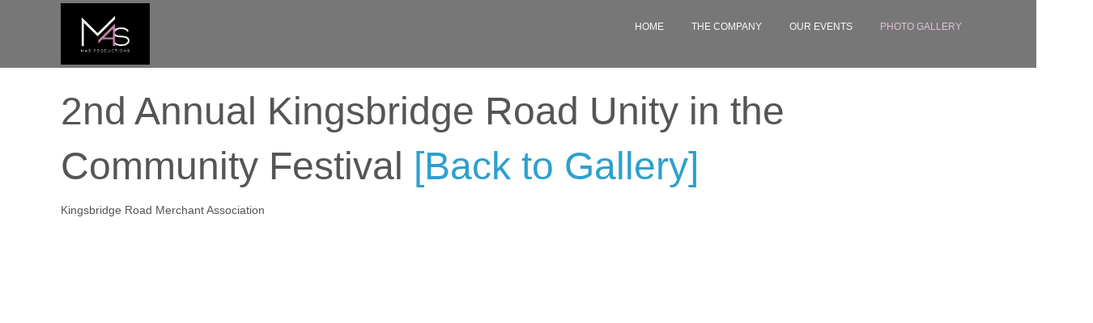

--- FILE ---
content_type: text/html; charset=utf-8
request_url: http://masproductionsny.com/photo-gallery?id=613233288741500
body_size: 17964
content:
<!DOCTYPE html>
<html lang="en-gb" dir="ltr">
<head prefix="og: http://ogp.me/ns# fb: http://ogp.me/ns/fb# website: http://ogp.me/ns/website#">
    <base href="http://masproductionsny.com/photo-gallery" />    <link href="http://masproductionsny.com/templates/untitled/images/designer/ebed07696b12ac912a149e30e88ec861_Maslogo_New.jpg" rel="icon" type="image/x-icon" />
    <script>
    var themeHasJQuery = !!window.jQuery;
</script>
<script src="/templates/untitled/jquery.js?version=1.0.421"></script>
<script>
    window._$ = jQuery.noConflict(themeHasJQuery);
</script>
    <meta name="viewport" content="width=device-width, initial-scale=1.0">
<script src="/templates/untitled/bootstrap.min.js?version=1.0.421"></script>
<!--[if lte IE 9]>
<script src="/templates/untitled/layout.ie.js?version=1.0.421"></script>
<link rel="stylesheet" href="/templates/untitled/layout.ie.css?version=1.0.421" media="screen"/>
<![endif]-->
<script src="/templates/untitled/layout.core.js?version=1.0.421"></script>
<script src="/templates/untitled/CloudZoom.js?version=1.0.421" type="text/javascript"></script>
    
    <meta http-equiv="content-type" content="text/html; charset=utf-8" />
	<meta name="keywords" content="MAS Productions, event planning," />
	<meta name="description" content="MAS Productions" />
	<meta name="generator" content="Joomla! - Open Source Content Management" />
	<title>Photo Gallery</title>
	<meta property="og:type" content="website" />
	<meta property="og:title" content="Photo Gallery" />
	<meta property="og:url" content="http://masproductionsny.com/photo-gallery" />
	<meta property="og:site_name" content="http://www.masproductionsny.com/" />
	<meta property="og:description" content="MAS Productions" />
	<meta property="og:image" content="http://masproductionsny.com/images/site_2017/mas_logo_2017.JPG" />
	<link href="/media/srizon/css/mag-popup.min.css?v=4.6.2" rel="stylesheet" type="text/css" />
	<link href="/media/srizon/css/srizon.custom.min.css?v=4.6.2" rel="stylesheet" type="text/css" />
	<script src="/templates/untitled/js/jui/jquery.min.js?26ab467df5b17727a92d1b39b270d10c" type="text/javascript"></script>
	<script src="/templates/untitled/js/jui/jquery-noconflict.js?26ab467df5b17727a92d1b39b270d10c" type="text/javascript"></script>
	<script src="/media/jui/js/jquery-migrate.min.js?26ab467df5b17727a92d1b39b270d10c" type="text/javascript"></script>
	<script src="/media/srizon/js/srizon.custom.min.js?v=4.6.2" type="text/javascript"></script>
	<script src="/media/srizon/js/mag-popup.js?v=4.6.2" type="text/javascript"></script>
	<script src="/media/srizon/js/jquery.collagePlus.min.js?v=4.6.2" type="text/javascript"></script>
        <link rel="stylesheet" href="/templates/untitled/css/bootstrap.css?version=1.0.421" media="screen" />
            <link rel="stylesheet" href="/templates/untitled/css/template.css?version=1.0.421" media="screen" />
            <script src="/templates/untitled/script.js?version=1.0.421"></script>
    
</head>
<body class=" bootstrap bd-body-2  bd-pagebackground  bd-margins">
    <header class=" bd-headerarea-1 bd-margins">
        <section class=" bd-section-3 bd-tagstyles" id="section3" data-section-title="">
    <div class="bd-container-inner bd-margins clearfix">
        <div class=" bd-layoutbox-3 bd-no-margins clearfix">
    <div class="bd-container-inner">
        <a class=" bd-logo-2 bd-imagescaling bd-imagescaling-1" href="/">
<img class=" bd-imagestyles" src="http://masproductionsny.com/templates/untitled/images/designer/7f94a7ab54f783f37bcfc7b0d23e83d9_Maslogo_New.jpg"
 alt="M.A.S. Productions">
</a>
	
		            
        <nav class=" bd-hmenu-1"  data-responsive-menu="true" data-responsive-levels="expand on click" data-responsive-type="" data-offcanvas-delay="0ms" data-offcanvas-duration="700ms" data-offcanvas-timing-function="ease">
                        
                <div class=" bd-menuoverlay-11 bd-menu-overlay"></div>
                <div class=" bd-responsivemenu-11 collapse-button">
    <div class="bd-container-inner">
        <div class="bd-menuitem-10 ">
            <a  data-toggle="collapse"
                data-target=".bd-hmenu-1 .collapse-button + .navbar-collapse"
                href="#" onclick="return false;">
                    <span>Menu</span>
            </a>
        </div>
    </div>
</div>
                <div class="navbar-collapse collapse ">
            <div class=" bd-horizontalmenu-48 clearfix">
    <div class="bd-container-inner">
        
                
<ul class=" bd-menu-42 nav navbar-left nav-pills" >
                        
        <li class=" bd-menuitem-22 bd-toplevel-item  item-208 ">
<a href="/"><span>Home</span></a></li>                        
        <li class=" bd-menuitem-22 bd-toplevel-item  item-228 ">
<a><span>The Company</span></a></li>                        
        <li class=" bd-menuitem-22 bd-toplevel-item bd-submenu-icon-only item-227  deeper parent">
<a><span>Our Events</span></a>        <div class="bd-menu-28-popup">
                            <ul class=" bd-menu-28 bd-no-margins">
                                            
        <li class=" bd-menuitem-27 bd-sub-item item-229 ">
<a href="/our-events/allerton-food-vendor-2019-10x10-space"><span>Allerton Food vendor 2019 10x10 space</span></a></li>                        
        <li class=" bd-menuitem-27 bd-sub-item item-232 ">
<a href="/our-events/alerton-vendor-shared-booth-2019-3-feet-space"><span>Alerton Vendor shared Booth 2019 (3 Feet Space)</span></a></li>                        
        <li class=" bd-menuitem-27 bd-sub-item item-230 ">
<a href="/our-events/allerton-food-truck-2019-10x15-space"><span>Allerton Food Truck 2019 10x15 space</span></a></li>                        
        <li class=" bd-menuitem-27 bd-sub-item item-231 ">
<a href="/our-events/allerton-merchandise-vendor-booth-2019"><span>Allerton Merchandise Vendor Booth 2019</span></a></li>                        
        <li class=" bd-menuitem-27 bd-sub-item item-233 ">
<a href="/our-events/allerton-mini-sponsorship-includes-1-table-and-2-chairs"><span>Allerton Mini Sponsorship (Includes 1 Table and 2 Chairs)</span></a></li>                        
        <li class=" bd-menuitem-27 bd-sub-item item-234 ">
<a href="/our-events/mommy-to-be-expo"><span>Mommy to Be Expo</span></a></li></ul></div></li>                        
        <li class=" bd-menuitem-22 bd-toplevel-item  item-226  current">
<a class="  active" href="/photo-gallery"><span>Photo Gallery</span></a></li>                </ul>        
    </div>
</div>                <div class="bd-menu-close-icon">
    <a href="#" class="bd-icon  bd-icon-38"></a>
</div>
            
                </div>
                    </nav>
        
        </div>
</div>
    </div>
</section>
</header>
	
		<div class=" bd-stretchtobottom-7 bd-stretch-to-bottom" data-control-selector=".bd-contentlayout-2">
<div class="bd-contentlayout-2  bd-sheetstyles-6  bd-no-margins bd-margins" >
    <div class="bd-container-inner">

        <div class="bd-flex-vertical bd-stretch-inner bd-contentlayout-offset">
            
                     <div class="bd-flex-horizontal bd-flex-wide bd-no-margins">
                
                         <div class="bd-flex-vertical bd-flex-wide bd-no-margins">
                    

                    <div class=" bd-layoutitemsbox-18 bd-flex-wide bd-no-margins">
    <div class=" bd-content-2">
    <h2 class="contentheading">2nd Annual Kingsbridge Road Unity in the Community Festival <a href="http://masproductionsny.com/photo-gallery#jfbalbum-1">[Back to Gallery]</a></h2>    <div class='facebook-album-description'>
        <p>Kingsbridge Road Merchant Association</p>
    </div><div class="collage-layout jfbalbum zoom"  id="jfbalbum-1" 
    data-hovercaption="0"
    data-collagepartiallast="true"
    data-maxheight="200"
    data-collagepadding="1">		<div class="Image_Wrapper" data-caption="">
			<a href="https://scontent.xx.fbcdn.net/v/t1.0-9/390120_613233315408164_179265458_n.jpg?_nc_cat=109&_nc_oc=AQlssXfGoKnCAbFFxdBO9uqJ5NWWorI-PRz-BU08IJ92X49Rqz9QLLeFTHtQmgM0lJU&_nc_ht=scontent.xx&oh=60ff944ef09a1273dedfe2e1bf3ae1c7&oe=5E468D6D" data-title="" class="aimg">
				<img alt="" src="https://scontent.xx.fbcdn.net/v/t1.0-0/p75x225/390120_613233315408164_179265458_n.jpg?_nc_cat=109&_nc_oc=AQlssXfGoKnCAbFFxdBO9uqJ5NWWorI-PRz-BU08IJ92X49Rqz9QLLeFTHtQmgM0lJU&_nc_ht=scontent.xx&oh=d815b4d469003a84655e7e62b500aaad&oe=5E5893AB" data-width="339" data-height="225" width="339" height="225" />
			</a>
		</div>		<div class="Image_Wrapper" data-caption="">
			<a href="https://scontent.xx.fbcdn.net/v/t1.0-9/17600_613233932074769_1952647231_n.jpg?_nc_cat=105&_nc_oc=AQkOpTXrrwVf5GGJwThAAnVGj9RsQcZ5or9PiEUJCQQsYJjA_sIhgmAPBGXPFdOIM88&_nc_ht=scontent.xx&oh=ce34bb8d3cab6865141a489a0f176efa&oe=5E53CD5E" data-title="" class="aimg">
				<img alt="" src="https://scontent.xx.fbcdn.net/v/t1.0-0/p75x225/17600_613233932074769_1952647231_n.jpg?_nc_cat=105&_nc_oc=AQkOpTXrrwVf5GGJwThAAnVGj9RsQcZ5or9PiEUJCQQsYJjA_sIhgmAPBGXPFdOIM88&_nc_ht=scontent.xx&oh=36b6068242f376a35bca763bf981b28f&oe=5E58E398" data-width="339" data-height="225" width="339" height="225" />
			</a>
		</div>		<div class="Image_Wrapper" data-caption="">
			<a href="https://scontent.xx.fbcdn.net/v/t1.0-9/944535_613234118741417_46357218_n.jpg?_nc_cat=106&_nc_oc=AQn7kIsaXuR_R5_v3sXDAIJBGebJZMWk8Cb8LGDurtTzUSarj1X1iQE2P4Tk6muUQQI&_nc_ht=scontent.xx&oh=6990ccae8cb7aee9b973633c2237cbc0&oe=5E5242A7" data-title="" class="aimg">
				<img alt="" src="https://scontent.xx.fbcdn.net/v/t1.0-0/p75x225/944535_613234118741417_46357218_n.jpg?_nc_cat=106&_nc_oc=AQn7kIsaXuR_R5_v3sXDAIJBGebJZMWk8Cb8LGDurtTzUSarj1X1iQE2P4Tk6muUQQI&_nc_ht=scontent.xx&oh=d9d3740c9c9a8c72c1bfd703535ae8c6&oe=5E4B513A" data-width="339" data-height="225" width="339" height="225" />
			</a>
		</div>		<div class="Image_Wrapper" data-caption="">
			<a href="https://scontent.xx.fbcdn.net/v/t1.0-9/995127_613234128741416_1262077973_n.jpg?_nc_cat=101&_nc_oc=AQnKAfNF794jmNFdY0R8nuDf3raBHFOQAIZPUDSdtRRCJnRDvsTSL1A-dG7KjYF9GH0&_nc_ht=scontent.xx&oh=4fdf1003e0566be0414bc92e19d16326&oe=5E59857C" data-title="" class="aimg">
				<img alt="" src="https://scontent.xx.fbcdn.net/v/t1.0-0/p75x225/995127_613234128741416_1262077973_n.jpg?_nc_cat=101&_nc_oc=AQnKAfNF794jmNFdY0R8nuDf3raBHFOQAIZPUDSdtRRCJnRDvsTSL1A-dG7KjYF9GH0&_nc_ht=scontent.xx&oh=cbb4328e19c06c233361a54859e350fc&oe=5E455EE4" data-width="149" data-height="225" width="149" height="225" />
			</a>
		</div>		<div class="Image_Wrapper" data-caption="">
			<a href="https://scontent.xx.fbcdn.net/v/t1.0-9/1001612_613234155408080_813429284_n.jpg?_nc_cat=106&_nc_oc=AQlED-MbQRB0D2Vm674A6nRxnE6EAk0D4ctptJvK6qLC90YltYPow4bhYwCOXvt1TeA&_nc_ht=scontent.xx&oh=f1d4a2616b40d65a7791b9f4f65d2948&oe=5E57C1E8" data-title="" class="aimg">
				<img alt="" src="https://scontent.xx.fbcdn.net/v/t1.0-0/p75x225/1001612_613234155408080_813429284_n.jpg?_nc_cat=106&_nc_oc=AQlED-MbQRB0D2Vm674A6nRxnE6EAk0D4ctptJvK6qLC90YltYPow4bhYwCOXvt1TeA&_nc_ht=scontent.xx&oh=2a5df7f55d024ef990e825868893d552&oe=5E588470" data-width="149" data-height="225" width="149" height="225" />
			</a>
		</div>		<div class="Image_Wrapper" data-caption="">
			<a href="https://scontent.xx.fbcdn.net/v/t1.0-9/1016537_613234182074744_1614212241_n.jpg?_nc_cat=101&_nc_oc=AQl6tatdn9ceg7kpaWba2xvS44gOATB9L9bsUxokLZ4oPXn6XFcgpqOwgm_qXfGf-T0&_nc_ht=scontent.xx&oh=7cd1d98a29cdd69d885165a51fbf1a15&oe=5E4AF66E" data-title="" class="aimg">
				<img alt="" src="https://scontent.xx.fbcdn.net/v/t1.0-0/p75x225/1016537_613234182074744_1614212241_n.jpg?_nc_cat=101&_nc_oc=AQl6tatdn9ceg7kpaWba2xvS44gOATB9L9bsUxokLZ4oPXn6XFcgpqOwgm_qXfGf-T0&_nc_ht=scontent.xx&oh=d9bb830051021cf99d69195dccd4b4e6&oe=5E63DCD6" data-width="149" data-height="225" width="149" height="225" />
			</a>
		</div>		<div class="Image_Wrapper" data-caption="">
			<a href="https://scontent.xx.fbcdn.net/v/t1.0-9/954717_613234262074736_294318975_n.jpg?_nc_cat=110&_nc_oc=AQkn0ES1PE8fR_jDtiMnVeCMdMevGg47Bcvn_OBzZx30VV2pUy1MHCuPQjw3jix4jNg&_nc_ht=scontent.xx&oh=fc53a54e64d12466660e3642e359206d&oe=5E59EB98" data-title="" class="aimg">
				<img alt="" src="https://scontent.xx.fbcdn.net/v/t1.0-0/p75x225/954717_613234262074736_294318975_n.jpg?_nc_cat=110&_nc_oc=AQkn0ES1PE8fR_jDtiMnVeCMdMevGg47Bcvn_OBzZx30VV2pUy1MHCuPQjw3jix4jNg&_nc_ht=scontent.xx&oh=cad5241b1f838ee3ab174aa2dbc2a2bf&oe=5E60AC5E" data-width="339" data-height="225" width="339" height="225" />
			</a>
		</div>		<div class="Image_Wrapper" data-caption="">
			<a href="https://scontent.xx.fbcdn.net/v/t1.0-9/1005986_613234278741401_459133875_n.jpg?_nc_cat=102&_nc_oc=AQkaKovtVSUSr9cFBv21qfR4SGPcQZaelS0hNwYZcPXB_I6xB5X4xrYj1TZW5HMDo0s&_nc_ht=scontent.xx&oh=eb776cdfb32ae57f28c015e29bf3e31e&oe=5E43C513" data-title="" class="aimg">
				<img alt="" src="https://scontent.xx.fbcdn.net/v/t1.0-0/p75x225/1005986_613234278741401_459133875_n.jpg?_nc_cat=102&_nc_oc=AQkaKovtVSUSr9cFBv21qfR4SGPcQZaelS0hNwYZcPXB_I6xB5X4xrYj1TZW5HMDo0s&_nc_ht=scontent.xx&oh=300e8f00edae278105413bdffc0a14fd&oe=5E550E8B" data-width="339" data-height="225" width="339" height="225" />
			</a>
		</div>		<div class="Image_Wrapper" data-caption="">
			<a href="https://scontent.xx.fbcdn.net/v/t1.0-9/945081_613234342074728_938780036_n.jpg?_nc_cat=107&_nc_oc=AQm4oJnnn86lqudK7_m7pponqIuHT4xF88gh45nTY0TgRof0A06sI_yIrLBWWo6VHBw&_nc_ht=scontent.xx&oh=b46805e418bafb3a4b7529605b818ab0&oe=5E578C9E" data-title="" class="aimg">
				<img alt="" src="https://scontent.xx.fbcdn.net/v/t1.0-0/p75x225/945081_613234342074728_938780036_n.jpg?_nc_cat=107&_nc_oc=AQm4oJnnn86lqudK7_m7pponqIuHT4xF88gh45nTY0TgRof0A06sI_yIrLBWWo6VHBw&_nc_ht=scontent.xx&oh=9a1f043cbb0447fc29372272864bfe86&oe=5E59D758" data-width="339" data-height="225" width="339" height="225" />
			</a>
		</div>		<div class="Image_Wrapper" data-caption="">
			<a href="https://scontent.xx.fbcdn.net/v/t1.0-9/972029_613234398741389_1646183462_n.jpg?_nc_cat=100&_nc_oc=AQlokr9d1cHoj9FtQuGZNDAJT1nwpDvHc3A0uDAC6Z_neyFJRzmc9WXZD5NI0GPuY9c&_nc_ht=scontent.xx&oh=59d205e302cb17c7f07beeeee1b396c2&oe=5E561D70" data-title="" class="aimg">
				<img alt="" src="https://scontent.xx.fbcdn.net/v/t1.0-0/p75x225/972029_613234398741389_1646183462_n.jpg?_nc_cat=100&_nc_oc=AQlokr9d1cHoj9FtQuGZNDAJT1nwpDvHc3A0uDAC6Z_neyFJRzmc9WXZD5NI0GPuY9c&_nc_ht=scontent.xx&oh=a8341be1bff431a6e6134c2dd384064a&oe=5E631FE8" data-width="339" data-height="225" width="339" height="225" />
			</a>
		</div>		<div class="Image_Wrapper" data-caption="">
			<a href="https://scontent.xx.fbcdn.net/v/t1.0-9/1000097_613234448741384_1594925466_n.jpg?_nc_cat=108&_nc_oc=AQlcvk5LGrPwTiFOOGOEhErvCenJO6o1Ga3Wz-BWGQsoiKTDhK1o4LUp_d2rY01l6bY&_nc_ht=scontent.xx&oh=cff706faf81eb708e585b628cdce04b3&oe=5E47DD9B" data-title="" class="aimg">
				<img alt="" src="https://scontent.xx.fbcdn.net/v/t1.0-0/p75x225/1000097_613234448741384_1594925466_n.jpg?_nc_cat=108&_nc_oc=AQlcvk5LGrPwTiFOOGOEhErvCenJO6o1Ga3Wz-BWGQsoiKTDhK1o4LUp_d2rY01l6bY&_nc_ht=scontent.xx&oh=4d64be6a9c21ff898c7705895bbf83d3&oe=5E483423" data-width="339" data-height="225" width="339" height="225" />
			</a>
		</div>		<div class="Image_Wrapper" data-caption="">
			<a href="https://scontent.xx.fbcdn.net/v/t1.0-9/1044986_613234532074709_1593517971_n.jpg?_nc_cat=107&_nc_oc=AQk4Zc6p5tdR5TNJ5DzaDPHmj7kRx9mo2u9sm1jLCi_fEqA5lX_-aSMmYoeij4qGb4Y&_nc_ht=scontent.xx&oh=e6fe9d55f432d77b053c805182de1c52&oe=5E5A87FA" data-title="" class="aimg">
				<img alt="" src="https://scontent.xx.fbcdn.net/v/t1.0-0/p75x225/1044986_613234532074709_1593517971_n.jpg?_nc_cat=107&_nc_oc=AQk4Zc6p5tdR5TNJ5DzaDPHmj7kRx9mo2u9sm1jLCi_fEqA5lX_-aSMmYoeij4qGb4Y&_nc_ht=scontent.xx&oh=00631e8a81971e6a6299157d8e3a5c34&oe=5E600742" data-width="339" data-height="225" width="339" height="225" />
			</a>
		</div>		<div class="Image_Wrapper" data-caption="">
			<a href="https://scontent.xx.fbcdn.net/v/t1.0-9/995918_613234725408023_1364384278_n.jpg?_nc_cat=104&_nc_oc=AQnK6fW1q3o_YxUsiC5_nZ9lqXqk9dc3P5vx41L_P1a_3cfmnS-2c3lrM6kqwsndPNg&_nc_ht=scontent.xx&oh=64b8d8c663ec38cccf96c36fa75fc32a&oe=5E4E1EAA" data-title="" class="aimg">
				<img alt="" src="https://scontent.xx.fbcdn.net/v/t1.0-0/p75x225/995918_613234725408023_1364384278_n.jpg?_nc_cat=104&_nc_oc=AQnK6fW1q3o_YxUsiC5_nZ9lqXqk9dc3P5vx41L_P1a_3cfmnS-2c3lrM6kqwsndPNg&_nc_ht=scontent.xx&oh=03202ee4eb7488170ece967014efde05&oe=5E53FD32" data-width="339" data-height="225" width="339" height="225" />
			</a>
		</div>		<div class="Image_Wrapper" data-caption="">
			<a href="https://scontent.xx.fbcdn.net/v/t1.0-9/942699_613234808741348_1831832713_n.jpg?_nc_cat=102&_nc_oc=AQmMGOSdRNahPbNRjFD3jTIyvCdtXhvtiICbdG05dwQpCyWpT_fPiJVtdK-g4iWW3lg&_nc_ht=scontent.xx&oh=9e7c170fc3b1f8282b13241878d8c559&oe=5E60BAE2" data-title="" class="aimg">
				<img alt="" src="https://scontent.xx.fbcdn.net/v/t1.0-0/p75x225/942699_613234808741348_1831832713_n.jpg?_nc_cat=102&_nc_oc=AQmMGOSdRNahPbNRjFD3jTIyvCdtXhvtiICbdG05dwQpCyWpT_fPiJVtdK-g4iWW3lg&_nc_ht=scontent.xx&oh=d475f14b3bb86d543ec4e00118bc1f56&oe=5E5C457A" data-width="149" data-height="225" width="149" height="225" />
			</a>
		</div>		<div class="Image_Wrapper" data-caption="">
			<a href="https://scontent.xx.fbcdn.net/v/t1.0-9/69518_613234845408011_1725930184_n.jpg?_nc_cat=105&_nc_oc=AQllf5WZfc-KKFVHWEBKIk9xmphGKIxkMTe9RVXQGeIYQgUbobBz64SaouZ0rteqG-4&_nc_ht=scontent.xx&oh=a8e34d124996b819845b6642312c44cb&oe=5E534C5D" data-title="" class="aimg">
				<img alt="" src="https://scontent.xx.fbcdn.net/v/t1.0-0/p75x225/69518_613234845408011_1725930184_n.jpg?_nc_cat=105&_nc_oc=AQllf5WZfc-KKFVHWEBKIk9xmphGKIxkMTe9RVXQGeIYQgUbobBz64SaouZ0rteqG-4&_nc_ht=scontent.xx&oh=87bd3c6caa79464c92683bc8433573e3&oe=5E170D9B" data-width="149" data-height="225" width="149" height="225" />
			</a>
		</div>		<div class="Image_Wrapper" data-caption="">
			<a href="https://scontent.xx.fbcdn.net/v/t1.0-9/1016349_613234892074673_442966029_n.jpg?_nc_cat=100&_nc_oc=AQn5gAuIR3O840A1HgwZbdpoCdpu1mTkb9zJBRl-o3TllJlXsqDR5bRAxgc7dVlFeTQ&_nc_ht=scontent.xx&oh=dc492848856d49a58af019f2edfb7476&oe=5E18890F" data-title="" class="aimg">
				<img alt="" src="https://scontent.xx.fbcdn.net/v/t1.0-0/p75x225/1016349_613234892074673_442966029_n.jpg?_nc_cat=100&_nc_oc=AQn5gAuIR3O840A1HgwZbdpoCdpu1mTkb9zJBRl-o3TllJlXsqDR5bRAxgc7dVlFeTQ&_nc_ht=scontent.xx&oh=92617c8fc2c781ca68aa587b172493cd&oe=5E555A97" data-width="149" data-height="225" width="149" height="225" />
			</a>
		</div>		<div class="Image_Wrapper" data-caption="">
			<a href="https://scontent.xx.fbcdn.net/v/t1.0-9/1003672_613235018741327_641163887_n.jpg?_nc_cat=105&_nc_oc=AQkEf49g8eA7E4R5Rj1umO8pmooGEcPfx9K0CJbevhj2sXbL9wYWDTtFelul-Bll-Ho&_nc_ht=scontent.xx&oh=9473ff7c92f416fffa35939b96c63466&oe=5E4879F9" data-title="" class="aimg">
				<img alt="" src="https://scontent.xx.fbcdn.net/v/t1.0-0/p75x225/1003672_613235018741327_641163887_n.jpg?_nc_cat=105&_nc_oc=AQkEf49g8eA7E4R5Rj1umO8pmooGEcPfx9K0CJbevhj2sXbL9wYWDTtFelul-Bll-Ho&_nc_ht=scontent.xx&oh=2b6e5ac303ef9c7ca9df5486562dc851&oe=5E515861" data-width="149" data-height="225" width="149" height="225" />
			</a>
		</div>		<div class="Image_Wrapper" data-caption="">
			<a href="https://scontent.xx.fbcdn.net/v/t1.0-9/1000703_613235038741325_294134060_n.jpg?_nc_cat=100&_nc_oc=AQlzk-s6zpkhC7kS7htkqhEoP13S3-PlYxKRfOfxm3H551F19RuS4iFSpe9DDrdWYPY&_nc_ht=scontent.xx&oh=fc2a2e4695fd6c12b1a3756ab760f106&oe=5E4D26C2" data-title="" class="aimg">
				<img alt="" src="https://scontent.xx.fbcdn.net/v/t1.0-0/p75x225/1000703_613235038741325_294134060_n.jpg?_nc_cat=100&_nc_oc=AQlzk-s6zpkhC7kS7htkqhEoP13S3-PlYxKRfOfxm3H551F19RuS4iFSpe9DDrdWYPY&_nc_ht=scontent.xx&oh=f9cca9107755d4bf35e0b6a47bfc91d5&oe=5E48BF5A" data-width="149" data-height="225" width="149" height="225" />
			</a>
		</div>		<div class="Image_Wrapper" data-caption="">
			<a href="https://scontent.xx.fbcdn.net/v/t1.0-9/1069894_613235065407989_1519504535_n.jpg?_nc_cat=108&_nc_oc=AQkZA2JSrurj_HHIODh4qaQ5Sf9TxxWtFIGhnlDkvmtomm9AAgBlwJtYMzEd3J1d7Sw&_nc_ht=scontent.xx&oh=9070430cc2b229d225c0e78d377ef432&oe=5E4F97E6" data-title="" class="aimg">
				<img alt="" src="https://scontent.xx.fbcdn.net/v/t1.0-0/p75x225/1069894_613235065407989_1519504535_n.jpg?_nc_cat=108&_nc_oc=AQkZA2JSrurj_HHIODh4qaQ5Sf9TxxWtFIGhnlDkvmtomm9AAgBlwJtYMzEd3J1d7Sw&_nc_ht=scontent.xx&oh=b19eb01db5b35768db415233571537ec&oe=5E49C15E" data-width="339" data-height="225" width="339" height="225" />
			</a>
		</div>		<div class="Image_Wrapper" data-caption="">
			<a href="https://scontent.xx.fbcdn.net/v/t1.0-9/993910_613235082074654_17652356_n.jpg?_nc_cat=107&_nc_oc=AQmZKKC89toN1EI3jqJnVOynGp3Ei33KiwyUbde8mTq8ZYOIBcSEIA5xLmCoib_ht6A&_nc_ht=scontent.xx&oh=d9a29019626e4ab9053f9de347c39562&oe=5E44A2EA" data-title="" class="aimg">
				<img alt="" src="https://scontent.xx.fbcdn.net/v/t1.0-0/p75x225/993910_613235082074654_17652356_n.jpg?_nc_cat=107&_nc_oc=AQmZKKC89toN1EI3jqJnVOynGp3Ei33KiwyUbde8mTq8ZYOIBcSEIA5xLmCoib_ht6A&_nc_ht=scontent.xx&oh=2829d29890004de6a8eb454cf2481f7a&oe=5E4D7777" data-width="339" data-height="225" width="339" height="225" />
			</a>
		</div>		<div class="Image_Wrapper" data-caption="">
			<a href="https://scontent.xx.fbcdn.net/v/t1.0-9/1002941_613235112074651_1964160966_n.jpg?_nc_cat=107&_nc_oc=AQl7BPMtoQuEiRBf0kWzk2QNWUxJunJY0FuOb5LW-R9qT-jEZ5573B3YsLIOFt1vyx4&_nc_ht=scontent.xx&oh=44f8b92b9ecf6cca8b041df911062780&oe=5E430BB9" data-title="" class="aimg">
				<img alt="" src="https://scontent.xx.fbcdn.net/v/t1.0-0/p75x225/1002941_613235112074651_1964160966_n.jpg?_nc_cat=107&_nc_oc=AQl7BPMtoQuEiRBf0kWzk2QNWUxJunJY0FuOb5LW-R9qT-jEZ5573B3YsLIOFt1vyx4&_nc_ht=scontent.xx&oh=2d4500a51ebed3a553f05617cdcafbbe&oe=5E558601" data-width="339" data-height="225" width="339" height="225" />
			</a>
		</div>		<div class="Image_Wrapper" data-caption="">
			<a href="https://scontent.xx.fbcdn.net/v/t1.0-9/999479_613235165407979_324860366_n.jpg?_nc_cat=101&_nc_oc=AQm_hfiJKJd_ouRDrhwpOR6WiXQj7qes-0kbfdMlZ2Sh784fRfuK7lNBeZZRIVZFcSw&_nc_ht=scontent.xx&oh=f4f1519c426a79926224de1c05cea8bb&oe=5E58B677" data-title="" class="aimg">
				<img alt="" src="https://scontent.xx.fbcdn.net/v/t1.0-0/p75x225/999479_613235165407979_324860366_n.jpg?_nc_cat=101&_nc_oc=AQm_hfiJKJd_ouRDrhwpOR6WiXQj7qes-0kbfdMlZ2Sh784fRfuK7lNBeZZRIVZFcSw&_nc_ht=scontent.xx&oh=7200592db1ac99b6c0abe4a2d0cd30b4&oe=5E5449B1" data-width="339" data-height="225" width="339" height="225" />
			</a>
		</div>		<div class="Image_Wrapper" data-caption="">
			<a href="https://scontent.xx.fbcdn.net/v/t1.0-9/66698_613235245407971_964646858_n.jpg?_nc_cat=104&_nc_oc=AQmboP1yw82QiITArZOx2kQHhpWq8mdvTEHbdysnAQCrDWkzAO1I-Um9PdCgYGJcWn0&_nc_ht=scontent.xx&oh=16e1498c8636a6517a49dcfaf8dd91a7&oe=5E44ED84" data-title="" class="aimg">
				<img alt="" src="https://scontent.xx.fbcdn.net/v/t1.0-0/p75x225/66698_613235245407971_964646858_n.jpg?_nc_cat=104&_nc_oc=AQmboP1yw82QiITArZOx2kQHhpWq8mdvTEHbdysnAQCrDWkzAO1I-Um9PdCgYGJcWn0&_nc_ht=scontent.xx&oh=497ad5ae76c573c5c8f822f060efd7b7&oe=5E443C19" data-width="339" data-height="225" width="339" height="225" />
			</a>
		</div>		<div class="Image_Wrapper" data-caption="">
			<a href="https://scontent.xx.fbcdn.net/v/t1.0-9/1014445_613240745407421_1048492668_n.jpg?_nc_cat=109&_nc_oc=AQn0g8XIFP57vwikIhoV6ONb8aGh8Nc_1zAhTbee6DHbFSh196OHesC7pbhezdXMONA&_nc_ht=scontent.xx&oh=4f143f049281ddf12a1dd13d390e174d&oe=5E5E32A2" data-title="" class="aimg">
				<img alt="" src="https://scontent.xx.fbcdn.net/v/t1.0-0/p75x225/1014445_613240745407421_1048492668_n.jpg?_nc_cat=109&_nc_oc=AQn0g8XIFP57vwikIhoV6ONb8aGh8Nc_1zAhTbee6DHbFSh196OHesC7pbhezdXMONA&_nc_ht=scontent.xx&oh=353099c4e7b02ad32c15455407ef8768&oe=5E42241A" data-width="339" data-height="225" width="339" height="225" />
			</a>
		</div>		<div class="Image_Wrapper" data-caption="">
			<a href="https://scontent.xx.fbcdn.net/v/t1.0-9/988263_613240812074081_118938554_n.jpg?_nc_cat=108&_nc_oc=AQlPVrhDSJzLCCXzkU4zOx9T2tKZ2kZM4FrEPhjveMqrZWTtE9eSKdUX5Kp5Id1j2i4&_nc_ht=scontent.xx&oh=677064858cce372f05c087799c62ca9a&oe=5E4E93B9" data-title="" class="aimg">
				<img alt="" src="https://scontent.xx.fbcdn.net/v/t1.0-0/p75x225/988263_613240812074081_118938554_n.jpg?_nc_cat=108&_nc_oc=AQlPVrhDSJzLCCXzkU4zOx9T2tKZ2kZM4FrEPhjveMqrZWTtE9eSKdUX5Kp5Id1j2i4&_nc_ht=scontent.xx&oh=55682759e2373f72c4bc8242d8a577f5&oe=5E615D7F" data-width="339" data-height="225" width="339" height="225" />
			</a>
		</div>		<div class="Image_Wrapper" data-caption="">
			<a href="https://scontent.xx.fbcdn.net/v/t1.0-9/1003269_613240878740741_1466042475_n.jpg?_nc_cat=101&_nc_oc=AQmT3qLL38HV7p9Pb8dZ3R9SfyGVInMiqDfvivHSnB390IAgB796z8nESdcAFI03bEU&_nc_ht=scontent.xx&oh=1d6230f914f26e4cc43eadccb92f04c8&oe=5E5055F6" data-title="" class="aimg">
				<img alt="" src="https://scontent.xx.fbcdn.net/v/t1.0-0/p75x225/1003269_613240878740741_1466042475_n.jpg?_nc_cat=101&_nc_oc=AQmT3qLL38HV7p9Pb8dZ3R9SfyGVInMiqDfvivHSnB390IAgB796z8nESdcAFI03bEU&_nc_ht=scontent.xx&oh=9044a011bf403f82504d04d91386a2d4&oe=5E5CAD4E" data-width="149" data-height="225" width="149" height="225" />
			</a>
		</div>		<div class="Image_Wrapper" data-caption="Los Rumberos from Lorenz Latin Dance Studio">
			<a href="https://scontent.xx.fbcdn.net/v/t1.0-9/995702_613240918740737_1988251193_n.jpg?_nc_cat=109&_nc_oc=AQkoIAWoAUhqdlaFAmecE1NfwNlNRbPj6dtVNhTLc-Q5P4MFao2auqlIx1B4U7hhz3Q&_nc_ht=scontent.xx&oh=291beacb9f11ca344e60d04637bca5de&oe=5E4D1A69" data-title="Los Rumberos from Lorenz Latin Dance Studio" class="aimg">
				<img alt="Los Rumberos from Lorenz Latin Dance Studio" src="https://scontent.xx.fbcdn.net/v/t1.0-0/p75x225/995702_613240918740737_1988251193_n.jpg?_nc_cat=109&_nc_oc=AQkoIAWoAUhqdlaFAmecE1NfwNlNRbPj6dtVNhTLc-Q5P4MFao2auqlIx1B4U7hhz3Q&_nc_ht=scontent.xx&oh=7403d2acfb1074be2126749f302cbdbd&oe=5E55FEF1" data-width="339" data-height="225" width="339" height="225" />
			</a>
		</div>		<div class="Image_Wrapper" data-caption="">
			<a href="https://scontent.xx.fbcdn.net/v/t1.0-9/994196_613240962074066_1137733388_n.jpg?_nc_cat=108&_nc_oc=AQn94Dj4lD522X_LuZSmMHG9GLT90d2NApb6fbO5XLteDtG4fQBu4TTgCETh72JccAc&_nc_ht=scontent.xx&oh=d93e84e8edc0f9fef321274ece533657&oe=5E5D10C8" data-title="" class="aimg">
				<img alt="" src="https://scontent.xx.fbcdn.net/v/t1.0-0/p75x225/994196_613240962074066_1137733388_n.jpg?_nc_cat=108&_nc_oc=AQn94Dj4lD522X_LuZSmMHG9GLT90d2NApb6fbO5XLteDtG4fQBu4TTgCETh72JccAc&_nc_ht=scontent.xx&oh=1b2d3b5c7d642c6f948e66173eaa6e8a&oe=5E415B50" data-width="339" data-height="225" width="339" height="225" />
			</a>
		</div>		<div class="Image_Wrapper" data-caption="">
			<a href="https://scontent.xx.fbcdn.net/v/t1.0-9/1002393_613241085407387_546422098_n.jpg?_nc_cat=107&_nc_oc=AQn6F65hlyTF2xeh0oVWZywi2oFN29hF8j6ePT42wQgFeXdq_-4alU6RlJgM-IJsTYg&_nc_ht=scontent.xx&oh=c193ff8c41af7807e8c30634c9a1f5f2&oe=5E432453" data-title="" class="aimg">
				<img alt="" src="https://scontent.xx.fbcdn.net/v/t1.0-0/p75x225/1002393_613241085407387_546422098_n.jpg?_nc_cat=107&_nc_oc=AQn6F65hlyTF2xeh0oVWZywi2oFN29hF8j6ePT42wQgFeXdq_-4alU6RlJgM-IJsTYg&_nc_ht=scontent.xx&oh=6ece536dd506df713ee10c91fac0edcf&oe=5E5ED9CB" data-width="149" data-height="225" width="149" height="225" />
			</a>
		</div>		<div class="Image_Wrapper" data-caption="">
			<a href="https://scontent.xx.fbcdn.net/v/t1.0-9/1010068_613241165407379_738694185_n.jpg?_nc_cat=110&_nc_oc=AQl6O4N5Wi6e7XIkqMaOITGgYxoY2oy94uM_MtT8EDkuRJzkxquXvO_lOuKTiefDIAI&_nc_ht=scontent.xx&oh=f7740557b8245d2d61e595b26cf76809&oe=5E4C74FF" data-title="" class="aimg">
				<img alt="" src="https://scontent.xx.fbcdn.net/v/t1.0-0/p75x225/1010068_613241165407379_738694185_n.jpg?_nc_cat=110&_nc_oc=AQl6O4N5Wi6e7XIkqMaOITGgYxoY2oy94uM_MtT8EDkuRJzkxquXvO_lOuKTiefDIAI&_nc_ht=scontent.xx&oh=ee360657635118cb4191e5c042f41528&oe=5E412F67" data-width="149" data-height="225" width="149" height="225" />
			</a>
		</div>		<div class="Image_Wrapper" data-caption="">
			<a href="https://scontent.xx.fbcdn.net/v/t1.0-9/1002292_613241228740706_444527142_n.jpg?_nc_cat=103&_nc_oc=AQmLAX6Dhp8oOLSFke71xhbZxvibCvdv6qrpJKxuvBE8f_qObzJ9vJVUL7c8JjnSkmM&_nc_ht=scontent.xx&oh=23e4de38c5c09e911f8cd19c671efab8&oe=5E54A474" data-title="" class="aimg">
				<img alt="" src="https://scontent.xx.fbcdn.net/v/t1.0-0/p75x225/1002292_613241228740706_444527142_n.jpg?_nc_cat=103&_nc_oc=AQmLAX6Dhp8oOLSFke71xhbZxvibCvdv6qrpJKxuvBE8f_qObzJ9vJVUL7c8JjnSkmM&_nc_ht=scontent.xx&oh=e5cfb4c9b6e5680cdce6628cd650678b&oe=5E4D70EC" data-width="339" data-height="225" width="339" height="225" />
			</a>
		</div>		<div class="Image_Wrapper" data-caption="Orquesta Majica Latina">
			<a href="https://scontent.xx.fbcdn.net/v/t1.0-9/969899_613241288740700_312455763_n.jpg?_nc_cat=108&_nc_oc=AQn629-UtRdSK6wEc73qYrolahs-a3GLWa-no1w8DjZwQC-jdmWXerEzzDvkYGVczGQ&_nc_ht=scontent.xx&oh=6083d04f22e20db838d1c233f5a5ace9&oe=5E41BF9E" data-title="Orquesta Majica Latina" class="aimg">
				<img alt="Orquesta Majica Latina" src="https://scontent.xx.fbcdn.net/v/t1.0-0/p75x225/969899_613241288740700_312455763_n.jpg?_nc_cat=108&_nc_oc=AQn629-UtRdSK6wEc73qYrolahs-a3GLWa-no1w8DjZwQC-jdmWXerEzzDvkYGVczGQ&_nc_ht=scontent.xx&oh=fa4b8451b6840116398e5af7c8c2316a&oe=5E52D658" data-width="339" data-height="225" width="339" height="225" />
			</a>
		</div>		<div class="Image_Wrapper" data-caption="">
			<a href="https://scontent.xx.fbcdn.net/v/t1.0-9/993068_613241338740695_397989888_n.jpg?_nc_cat=106&_nc_oc=AQmO5pD2OvH81y2Aryt7tuoRBRjc5fl2JtOcTj9xjbHrgZBReD3R7z8WSGVeI1T98PQ&_nc_ht=scontent.xx&oh=4d6905fa33f4b9d4b6b8ba9c68d56aca&oe=5E5C5505" data-title="" class="aimg">
				<img alt="" src="https://scontent.xx.fbcdn.net/v/t1.0-0/p75x225/993068_613241338740695_397989888_n.jpg?_nc_cat=106&_nc_oc=AQmO5pD2OvH81y2Aryt7tuoRBRjc5fl2JtOcTj9xjbHrgZBReD3R7z8WSGVeI1T98PQ&_nc_ht=scontent.xx&oh=1cfef6207686b09900104340b767b07d&oe=5E622CC3" data-width="339" data-height="225" width="339" height="225" />
			</a>
		</div>		<div class="Image_Wrapper" data-caption="">
			<a href="https://scontent.xx.fbcdn.net/v/t1.0-9/1070061_613241352074027_48951127_n.jpg?_nc_cat=107&_nc_oc=AQn1zOXn5ES8naHXJ9VVk1Bhr4k_2BrNx2Os8jNm6Q-2pPunKNUQA9tSs3iC4Uxo3lo&_nc_ht=scontent.xx&oh=e6c6eb8f9f40f172e04511c1ac532338&oe=5E56808D" data-title="" class="aimg">
				<img alt="" src="https://scontent.xx.fbcdn.net/v/t1.0-0/p75x225/1070061_613241352074027_48951127_n.jpg?_nc_cat=107&_nc_oc=AQn1zOXn5ES8naHXJ9VVk1Bhr4k_2BrNx2Os8jNm6Q-2pPunKNUQA9tSs3iC4Uxo3lo&_nc_ht=scontent.xx&oh=620b1b2e6209cddb66ec0b2409855350&oe=5E507E4B" data-width="339" data-height="225" width="339" height="225" />
			</a>
		</div>		<div class="Image_Wrapper" data-caption="">
			<a href="https://scontent.xx.fbcdn.net/v/t1.0-9/1001615_613241388740690_398034986_n.jpg?_nc_cat=110&_nc_oc=AQn9kYGkpZx6RJSyjdmP3cadtWZ570vqD4ceG9Sf4bBAOuwymI_LkctPmNX_ZoyWn8k&_nc_ht=scontent.xx&oh=a28be6bd716173aadf9a4efe32cac3fd&oe=5E4D4C2F" data-title="" class="aimg">
				<img alt="" src="https://scontent.xx.fbcdn.net/v/t1.0-0/p75x225/1001615_613241388740690_398034986_n.jpg?_nc_cat=110&_nc_oc=AQn9kYGkpZx6RJSyjdmP3cadtWZ570vqD4ceG9Sf4bBAOuwymI_LkctPmNX_ZoyWn8k&_nc_ht=scontent.xx&oh=e2ac9a8ab9f0fb5a77ef36b214c275bb&oe=5E4138B7" data-width="339" data-height="225" width="339" height="225" />
			</a>
		</div>		<div class="Image_Wrapper" data-caption="">
			<a href="https://scontent.xx.fbcdn.net/v/t1.0-9/1002937_613241418740687_811915540_n.jpg?_nc_cat=106&_nc_oc=AQmvqlXmNckCy67tgPllRreQw3_gqVzFIRR7VuZFujUs_RXGECU_5fVLX7403XH-L4c&_nc_ht=scontent.xx&oh=23fdd06fa4e8f23b62de93bac7ae3ccb&oe=5E563151" data-title="" class="aimg">
				<img alt="" src="https://scontent.xx.fbcdn.net/v/t1.0-0/p75x225/1002937_613241418740687_811915540_n.jpg?_nc_cat=106&_nc_oc=AQmvqlXmNckCy67tgPllRreQw3_gqVzFIRR7VuZFujUs_RXGECU_5fVLX7403XH-L4c&_nc_ht=scontent.xx&oh=616e9b630e758cb4f0d6ffdb9b0ef8a7&oe=5E4788C9" data-width="339" data-height="225" width="339" height="225" />
			</a>
		</div>		<div class="Image_Wrapper" data-caption="">
			<a href="https://scontent.xx.fbcdn.net/v/t1.0-9/1001808_613241548740674_497739335_n.jpg?_nc_cat=111&_nc_oc=AQkQEAH_oLigUUlpDre7fuogOynlIU7MJY19noAvB_6NBVSdTuPRRwBs1cdP5sY90K0&_nc_ht=scontent.xx&oh=f457c4cd7baa5618e8c3a56d1f43727a&oe=5E653ECD" data-title="" class="aimg">
				<img alt="" src="https://scontent.xx.fbcdn.net/v/t1.0-0/p75x225/1001808_613241548740674_497739335_n.jpg?_nc_cat=111&_nc_oc=AQkQEAH_oLigUUlpDre7fuogOynlIU7MJY19noAvB_6NBVSdTuPRRwBs1cdP5sY90K0&_nc_ht=scontent.xx&oh=38b4e9454a79543cb242ff9ef5bc1163&oe=5E5D1A55" data-width="339" data-height="225" width="339" height="225" />
			</a>
		</div>		<div class="Image_Wrapper" data-caption="">
			<a href="https://scontent.xx.fbcdn.net/v/t1.0-9/1009799_613241595407336_959245565_n.jpg?_nc_cat=109&_nc_oc=AQk-w4lhKQrQijVqmSq71kGjNeKTsdLZvU5ttuJMQGgyX9g-146miSplW5SehVWHWBo&_nc_ht=scontent.xx&oh=38a3c342ad8ebe191f9494c2f1f55839&oe=5E6385BF" data-title="" class="aimg">
				<img alt="" src="https://scontent.xx.fbcdn.net/v/t1.0-0/p75x225/1009799_613241595407336_959245565_n.jpg?_nc_cat=109&_nc_oc=AQk-w4lhKQrQijVqmSq71kGjNeKTsdLZvU5ttuJMQGgyX9g-146miSplW5SehVWHWBo&_nc_ht=scontent.xx&oh=9a122304b2cf363f827097404e029d0e&oe=5E4A9127" data-width="149" data-height="225" width="149" height="225" />
			</a>
		</div>		<div class="Image_Wrapper" data-caption="">
			<a href="https://scontent.xx.fbcdn.net/v/t1.0-9/943580_613241668740662_1938133516_n.jpg?_nc_cat=103&_nc_oc=AQkxZayDiia1t64sJb6rSN02nBmJVyZ2m0GvIRyAFClzo8IvYYBtZIoMgMIKdQD6_Ws&_nc_ht=scontent.xx&oh=02ea17cf77de19d4bcbc4f15b2a4f302&oe=5E5AF481" data-title="" class="aimg">
				<img alt="" src="https://scontent.xx.fbcdn.net/v/t1.0-0/p75x225/943580_613241668740662_1938133516_n.jpg?_nc_cat=103&_nc_oc=AQkxZayDiia1t64sJb6rSN02nBmJVyZ2m0GvIRyAFClzo8IvYYBtZIoMgMIKdQD6_Ws&_nc_ht=scontent.xx&oh=e63872f4cc4dcc148f77ff5cdba818dd&oe=5E446A19" data-width="149" data-height="225" width="149" height="225" />
			</a>
		</div>		<div class="Image_Wrapper" data-caption="">
			<a href="https://scontent.xx.fbcdn.net/v/t1.0-9/1006004_613241715407324_1399100372_n.jpg?_nc_cat=100&_nc_oc=AQk50X8TSKU47WN5TnjQ5mAhCzldVlK-NO2vPelWMexANYBjpD9w3tWAJq2AVd_S0aE&_nc_ht=scontent.xx&oh=beb28b3c57372d1864a8064c333c87bf&oe=5E43086C" data-title="" class="aimg">
				<img alt="" src="https://scontent.xx.fbcdn.net/v/t1.0-0/p75x225/1006004_613241715407324_1399100372_n.jpg?_nc_cat=100&_nc_oc=AQk50X8TSKU47WN5TnjQ5mAhCzldVlK-NO2vPelWMexANYBjpD9w3tWAJq2AVd_S0aE&_nc_ht=scontent.xx&oh=01b8f667a1209f4754581ce9b1ecac51&oe=5E5633D4" data-width="149" data-height="225" width="149" height="225" />
			</a>
		</div>		<div class="Image_Wrapper" data-caption="">
			<a href="https://scontent.xx.fbcdn.net/v/t1.0-9/1001197_613241765407319_1652791351_n.jpg?_nc_cat=103&_nc_oc=AQnmkB16K_fXxv2UgxWgZ7kAf1Z7Pp3zdSxtYL0i_dPt2ReinjvgiLrzOz-_ngB01qY&_nc_ht=scontent.xx&oh=a234a253fc775fd0550d94728d99d83e&oe=5E4669E5" data-title="" class="aimg">
				<img alt="" src="https://scontent.xx.fbcdn.net/v/t1.0-0/p75x225/1001197_613241765407319_1652791351_n.jpg?_nc_cat=103&_nc_oc=AQnmkB16K_fXxv2UgxWgZ7kAf1Z7Pp3zdSxtYL0i_dPt2ReinjvgiLrzOz-_ngB01qY&_nc_ht=scontent.xx&oh=ddf99cc0028c1240c906e28455ee5d76&oe=5E52EF5D" data-width="149" data-height="225" width="149" height="225" />
			</a>
		</div>		<div class="Image_Wrapper" data-caption="La Orquesta Majica Latina">
			<a href="https://scontent.xx.fbcdn.net/v/t1.0-9/971356_613241828740646_2110123152_n.jpg?_nc_cat=105&_nc_oc=AQmFW7PDY3WG-d9XQqTlMSb_78nadqAGk5mHsq-G95DbGNt-fEX880ZIwUpFC22WocQ&_nc_ht=scontent.xx&oh=2d28a67e606cdaaad4a28fcc0cf1331c&oe=5E4D722F" data-title="La Orquesta Majica Latina" class="aimg">
				<img alt="La Orquesta Majica Latina" src="https://scontent.xx.fbcdn.net/v/t1.0-0/p75x225/971356_613241828740646_2110123152_n.jpg?_nc_cat=105&_nc_oc=AQmFW7PDY3WG-d9XQqTlMSb_78nadqAGk5mHsq-G95DbGNt-fEX880ZIwUpFC22WocQ&_nc_ht=scontent.xx&oh=e7478d5f1fc994275b663fb4a44e7781&oe=5E496DB7" data-width="339" data-height="225" width="339" height="225" />
			</a>
		</div>		<div class="Image_Wrapper" data-caption="">
			<a href="https://scontent.xx.fbcdn.net/v/t1.0-9/996794_613241858740643_196925748_n.jpg?_nc_cat=103&_nc_oc=AQn0qzAPryI7m94en1bNYMOHvqSPKLa1-5La5JGKFBs-CA6LAp9_imsdtpD7qH27F8s&_nc_ht=scontent.xx&oh=8709e41710437f6585c5da7499ce0d2c&oe=5E520F0D" data-title="" class="aimg">
				<img alt="" src="https://scontent.xx.fbcdn.net/v/t1.0-0/p75x225/996794_613241858740643_196925748_n.jpg?_nc_cat=103&_nc_oc=AQn0qzAPryI7m94en1bNYMOHvqSPKLa1-5La5JGKFBs-CA6LAp9_imsdtpD7qH27F8s&_nc_ht=scontent.xx&oh=d3810c21a91f5db47307bccb7b988701&oe=5E51F6CB" data-width="339" data-height="225" width="339" height="225" />
			</a>
		</div>		<div class="Image_Wrapper" data-caption="">
			<a href="https://scontent.xx.fbcdn.net/v/t1.0-9/1069264_613241898740639_2081335579_n.jpg?_nc_cat=110&_nc_oc=AQnS5sD7WIBx12TcHurKPejIgpN2fq3kKiC07uNxCoPW3TvNOe1Czy9jO59Jc8FXimo&_nc_ht=scontent.xx&oh=921b3f4dce6ca62b2fa4094d521b03ac&oe=5E53AB03" data-title="" class="aimg">
				<img alt="" src="https://scontent.xx.fbcdn.net/v/t1.0-0/p75x225/1069264_613241898740639_2081335579_n.jpg?_nc_cat=110&_nc_oc=AQnS5sD7WIBx12TcHurKPejIgpN2fq3kKiC07uNxCoPW3TvNOe1Czy9jO59Jc8FXimo&_nc_ht=scontent.xx&oh=82774841d769c94df92bcd4d4bd59309&oe=5E5AD1BB" data-width="339" data-height="225" width="339" height="225" />
			</a>
		</div>		<div class="Image_Wrapper" data-caption="">
			<a href="https://scontent.xx.fbcdn.net/v/t1.0-9/1001670_613241932073969_1476736535_n.jpg?_nc_cat=107&_nc_oc=AQmlITGxXWl4gThsnvPy3E-W3Ap5vZu2_pmspXaWVGpcDfOydTk4jZxp07TNn-UoK44&_nc_ht=scontent.xx&oh=819443c8af716670c0af8237f80d6b21&oe=5E5137A3" data-title="" class="aimg">
				<img alt="" src="https://scontent.xx.fbcdn.net/v/t1.0-0/p75x225/1001670_613241932073969_1476736535_n.jpg?_nc_cat=107&_nc_oc=AQmlITGxXWl4gThsnvPy3E-W3Ap5vZu2_pmspXaWVGpcDfOydTk4jZxp07TNn-UoK44&_nc_ht=scontent.xx&oh=a5a35088e14b7a3a1f00fe59d60ef7ad&oe=5E55F11B" data-width="339" data-height="225" width="339" height="225" />
			</a>
		</div>		<div class="Image_Wrapper" data-caption="">
			<a href="https://scontent.xx.fbcdn.net/v/t1.0-9/1003264_613241958740633_153871034_n.jpg?_nc_cat=105&_nc_oc=AQn8LS1ZXxdcn7TDkkAAOb9C8QsNR57VZJS1thzm8C3heaxnN9TTi3rtyzbnDpI8dtY&_nc_ht=scontent.xx&oh=8bc1592abb880a98c55ebe560a7362f8&oe=5E4BC2B3" data-title="" class="aimg">
				<img alt="" src="https://scontent.xx.fbcdn.net/v/t1.0-0/p75x225/1003264_613241958740633_153871034_n.jpg?_nc_cat=105&_nc_oc=AQn8LS1ZXxdcn7TDkkAAOb9C8QsNR57VZJS1thzm8C3heaxnN9TTi3rtyzbnDpI8dtY&_nc_ht=scontent.xx&oh=8164e77840ea6749bc7de58df08fd165&oe=5E56402B" data-width="339" data-height="225" width="339" height="225" />
			</a>
		</div>		<div class="Image_Wrapper" data-caption="">
			<a href="https://scontent.xx.fbcdn.net/v/t1.0-9/954726_613242232073939_1190351212_n.jpg?_nc_cat=106&_nc_oc=AQnivkAwUKpMVwRIyVKkZ53YSIYJoon2gJZRq0ykC4NlnPcvzPTCNmtoCLb3rw4OLrs&_nc_ht=scontent.xx&oh=5b09c15aee1bb60f57050be58733e097&oe=5E5D795C" data-title="" class="aimg">
				<img alt="" src="https://scontent.xx.fbcdn.net/v/t1.0-0/p75x225/954726_613242232073939_1190351212_n.jpg?_nc_cat=106&_nc_oc=AQnivkAwUKpMVwRIyVKkZ53YSIYJoon2gJZRq0ykC4NlnPcvzPTCNmtoCLb3rw4OLrs&_nc_ht=scontent.xx&oh=8b81c7ca1c971f4e3f0232ec50c47076&oe=5E43C5C4" data-width="339" data-height="225" width="339" height="225" />
			</a>
		</div>		<div class="Image_Wrapper" data-caption="">
			<a href="https://scontent.xx.fbcdn.net/v/t1.0-9/1000077_613242392073923_844392033_n.jpg?_nc_cat=104&_nc_oc=AQlCtgIYGJzaOzLTh3klZLkA3kcoYJNJuB0iChqVT14qxtbxdEtR3T3fA0xXV4ocHTg&_nc_ht=scontent.xx&oh=65fa3fe5ad57ad6a8cfd0679add398b2&oe=5E43F101" data-title="" class="aimg">
				<img alt="" src="https://scontent.xx.fbcdn.net/v/t1.0-0/p75x225/1000077_613242392073923_844392033_n.jpg?_nc_cat=104&_nc_oc=AQlCtgIYGJzaOzLTh3klZLkA3kcoYJNJuB0iChqVT14qxtbxdEtR3T3fA0xXV4ocHTg&_nc_ht=scontent.xx&oh=e914a9d9a351b12a92808107c98eed8e&oe=5E42DA99" data-width="339" data-height="225" width="339" height="225" />
			</a>
		</div>		<div class="Image_Wrapper" data-caption="">
			<a href="https://scontent.xx.fbcdn.net/v/t1.0-9/1011005_613242525407243_1316102251_n.jpg?_nc_cat=107&_nc_oc=AQmeNdHvCZWenOw_4qLgFBEX3YnBxq71QLqaJK4c6SVLW-KLsSYViUOBUsyNT9LYOI4&_nc_ht=scontent.xx&oh=2523c6c3a810fce1220adf5acd0beb1b&oe=5E420534" data-title="" class="aimg">
				<img alt="" src="https://scontent.xx.fbcdn.net/v/t1.0-0/p75x225/1011005_613242525407243_1316102251_n.jpg?_nc_cat=107&_nc_oc=AQmeNdHvCZWenOw_4qLgFBEX3YnBxq71QLqaJK4c6SVLW-KLsSYViUOBUsyNT9LYOI4&_nc_ht=scontent.xx&oh=2ea82b7a300f3c7f0ac3a7ab7329825a&oe=5E57698C" data-width="339" data-height="225" width="339" height="225" />
			</a>
		</div>		<div class="Image_Wrapper" data-caption="">
			<a href="https://scontent.xx.fbcdn.net/v/t1.0-9/1004051_613242608740568_749019652_n.jpg?_nc_cat=103&_nc_oc=AQkFkUwRlGewENZBuQ9G88gbSWsJJ2VXpBDnKcVjnOriDtL5PiIeEzIzUkpHEHO8J_Y&_nc_ht=scontent.xx&oh=14b1f7533926e3f3a23e8eee331fa708&oe=5E467B79" data-title="" class="aimg">
				<img alt="" src="https://scontent.xx.fbcdn.net/v/t1.0-0/p75x225/1004051_613242608740568_749019652_n.jpg?_nc_cat=103&_nc_oc=AQkFkUwRlGewENZBuQ9G88gbSWsJJ2VXpBDnKcVjnOriDtL5PiIeEzIzUkpHEHO8J_Y&_nc_ht=scontent.xx&oh=d50c4ba24d1de81a2dbaed84dfe212fe&oe=5E16E3E1" data-width="339" data-height="225" width="339" height="225" />
			</a>
		</div>		<div class="Image_Wrapper" data-caption="">
			<a href="https://scontent.xx.fbcdn.net/v/t1.0-9/600216_613242668740562_1924211883_n.jpg?_nc_cat=107&_nc_oc=AQlcwQnkMFEQRkHDbgdE0pZMgdrr5onhusOqTCbybgE4UlXIx2NaJ4CQ8EimqNnP8Pc&_nc_ht=scontent.xx&oh=e155cb6c752fb2352cd925af074b366b&oe=5E51C57C" data-title="" class="aimg">
				<img alt="" src="https://scontent.xx.fbcdn.net/v/t1.0-0/p75x225/600216_613242668740562_1924211883_n.jpg?_nc_cat=107&_nc_oc=AQlcwQnkMFEQRkHDbgdE0pZMgdrr5onhusOqTCbybgE4UlXIx2NaJ4CQ8EimqNnP8Pc&_nc_ht=scontent.xx&oh=109f6b4835422cfdfa5a17887af717fa&oe=5E55CAE4" data-width="339" data-height="225" width="339" height="225" />
			</a>
		</div>		<div class="Image_Wrapper" data-caption="">
			<a href="https://scontent.xx.fbcdn.net/v/t1.0-9/1000698_613242695407226_1685452156_n.jpg?_nc_cat=100&_nc_oc=AQmRE4N6u7s3tY3siMWXOAbUC21pL9bwQlD8wIt5JmVUrjICp4sXSnd1TAFtSvFhjvI&_nc_ht=scontent.xx&oh=4991f276bd75e512b8dd45149631a27c&oe=5E638A13" data-title="" class="aimg">
				<img alt="" src="https://scontent.xx.fbcdn.net/v/t1.0-0/p75x225/1000698_613242695407226_1685452156_n.jpg?_nc_cat=100&_nc_oc=AQmRE4N6u7s3tY3siMWXOAbUC21pL9bwQlD8wIt5JmVUrjICp4sXSnd1TAFtSvFhjvI&_nc_ht=scontent.xx&oh=2235d5d39c9929ebb34d06b824feb768&oe=5E4ACEAB" data-width="339" data-height="225" width="339" height="225" />
			</a>
		</div>		<div class="Image_Wrapper" data-caption="">
			<a href="https://scontent.xx.fbcdn.net/v/t1.0-9/1004771_613242725407223_248631605_n.jpg?_nc_cat=107&_nc_oc=AQkQtcsHK-6t6FrvZUfR-jyD3JyjllBvF1QaIvkmQaFGOrMW6QKExvjHWbXJSMy0cvk&_nc_ht=scontent.xx&oh=261f8e8b0736a3228e36b7de465f8a54&oe=5E1890C0" data-title="" class="aimg">
				<img alt="" src="https://scontent.xx.fbcdn.net/v/t1.0-0/p75x225/1004771_613242725407223_248631605_n.jpg?_nc_cat=107&_nc_oc=AQkQtcsHK-6t6FrvZUfR-jyD3JyjllBvF1QaIvkmQaFGOrMW6QKExvjHWbXJSMy0cvk&_nc_ht=scontent.xx&oh=0ad729882d477880fb8492b82a5bf98e&oe=5E472258" data-width="339" data-height="225" width="339" height="225" />
			</a>
		</div>		<div class="Image_Wrapper" data-caption="">
			<a href="https://scontent.xx.fbcdn.net/v/t1.0-9/969333_613242748740554_1884732631_n.jpg?_nc_cat=106&_nc_oc=AQkP-IjBpas16hDh7nnV5WAb3ScgNCW6x2VuoWEYl-Fs85_KuayddpfqWTXfttygu0k&_nc_ht=scontent.xx&oh=671d634fd2383921f5008a7a9f717b2a&oe=5E59E746" data-title="" class="aimg">
				<img alt="" src="https://scontent.xx.fbcdn.net/v/t1.0-0/p75x225/969333_613242748740554_1884732631_n.jpg?_nc_cat=106&_nc_oc=AQkP-IjBpas16hDh7nnV5WAb3ScgNCW6x2VuoWEYl-Fs85_KuayddpfqWTXfttygu0k&_nc_ht=scontent.xx&oh=1a7422712231b341bc1f119a7b4cc1f6&oe=5E60A7DE" data-width="339" data-height="225" width="339" height="225" />
			</a>
		</div>		<div class="Image_Wrapper" data-caption="">
			<a href="https://scontent.xx.fbcdn.net/v/t1.0-9/970594_613242782073884_1122095225_n.jpg?_nc_cat=107&_nc_oc=AQkd6a0rc2QXC1aqTlNpMKd8pV7xFSOOW3SrONGXd1jJGBMSMgQm8p6TYuba-4sAQ1I&_nc_ht=scontent.xx&oh=9b91d7a257f10c988f28044acedd73d5&oe=5E4FD4D7" data-title="" class="aimg">
				<img alt="" src="https://scontent.xx.fbcdn.net/v/t1.0-0/p75x225/970594_613242782073884_1122095225_n.jpg?_nc_cat=107&_nc_oc=AQkd6a0rc2QXC1aqTlNpMKd8pV7xFSOOW3SrONGXd1jJGBMSMgQm8p6TYuba-4sAQ1I&_nc_ht=scontent.xx&oh=06f949fa354d0925edd171bf70129a42&oe=5E4F594F" data-width="339" data-height="225" width="339" height="225" />
			</a>
		</div>		<div class="Image_Wrapper" data-caption="">
			<a href="https://scontent.xx.fbcdn.net/v/t1.0-9/942377_613242832073879_2024687402_n.jpg?_nc_cat=103&_nc_oc=AQl37jeceqzFluMEAXGanFeB6v7Enfm_xDoKIVjO3nmiH809GSHoZZX600h_ritPSyY&_nc_ht=scontent.xx&oh=202deb9333500bacd33ddc46cabfacaf&oe=5E5D8CE7" data-title="" class="aimg">
				<img alt="" src="https://scontent.xx.fbcdn.net/v/t1.0-0/p75x225/942377_613242832073879_2024687402_n.jpg?_nc_cat=103&_nc_oc=AQl37jeceqzFluMEAXGanFeB6v7Enfm_xDoKIVjO3nmiH809GSHoZZX600h_ritPSyY&_nc_ht=scontent.xx&oh=a00f318db9c8674cfb73f0606cdd9e3a&oe=5E5E777F" data-width="149" data-height="225" width="149" height="225" />
			</a>
		</div>		<div class="Image_Wrapper" data-caption="">
			<a href="https://scontent.xx.fbcdn.net/v/t1.0-9/970081_613242932073869_1020046211_n.jpg?_nc_cat=108&_nc_oc=AQmUvmeOsyncFqg46MW-RMpvwCuD8edSmzB29msTExWUAW4bO8nG9QCoQnKY9aajed8&_nc_ht=scontent.xx&oh=3ecee1750e5edecb394b8889271a4b44&oe=5E482A30" data-title="" class="aimg">
				<img alt="" src="https://scontent.xx.fbcdn.net/v/t1.0-0/p75x225/970081_613242932073869_1020046211_n.jpg?_nc_cat=108&_nc_oc=AQmUvmeOsyncFqg46MW-RMpvwCuD8edSmzB29msTExWUAW4bO8nG9QCoQnKY9aajed8&_nc_ht=scontent.xx&oh=60be106119203cd0323aeff40554ec7e&oe=5E6005A8" data-width="149" data-height="225" width="149" height="225" />
			</a>
		</div>		<div class="Image_Wrapper" data-caption="">
			<a href="https://scontent.xx.fbcdn.net/v/t1.0-9/1002292_613242985407197_1524660410_n.jpg?_nc_cat=104&_nc_oc=AQl2JK7Ywn9UjoodT6eMjqxfch1EsK4M4JO0F4YPOk0NJpoC5pyf2LsqEue5ra-0lQE&_nc_ht=scontent.xx&oh=2aada9c0a34e41a8ae911f51e83eadef&oe=5E61D4BE" data-title="" class="aimg">
				<img alt="" src="https://scontent.xx.fbcdn.net/v/t1.0-0/p75x225/1002292_613242985407197_1524660410_n.jpg?_nc_cat=104&_nc_oc=AQl2JK7Ywn9UjoodT6eMjqxfch1EsK4M4JO0F4YPOk0NJpoC5pyf2LsqEue5ra-0lQE&_nc_ht=scontent.xx&oh=ca76a78a3df48e4a9c15822cc38f80d5&oe=5E549906" data-width="339" data-height="225" width="339" height="225" />
			</a>
		</div>		<div class="Image_Wrapper" data-caption="">
			<a href="https://scontent.xx.fbcdn.net/v/t1.0-9/600237_613243025407193_2128871185_n.jpg?_nc_cat=102&_nc_oc=AQlTLC4PDBVmZLvPcYyrWVjiwDfqD2B_Ov8ACQq3Z6q5YZZTBesn0s8Fra01V_pW_FM&_nc_ht=scontent.xx&oh=9f537f2923f9ffcb52d982fb9fee4dff&oe=5E604C88" data-title="" class="aimg">
				<img alt="" src="https://scontent.xx.fbcdn.net/v/t1.0-0/p75x225/600237_613243025407193_2128871185_n.jpg?_nc_cat=102&_nc_oc=AQlTLC4PDBVmZLvPcYyrWVjiwDfqD2B_Ov8ACQq3Z6q5YZZTBesn0s8Fra01V_pW_FM&_nc_ht=scontent.xx&oh=380426077d9d0fb89ba2bdac353352a6&oe=5E4B0810" data-width="339" data-height="225" width="339" height="225" />
			</a>
		</div>		<div class="Image_Wrapper" data-caption="">
			<a href="https://scontent.xx.fbcdn.net/v/t1.0-9/998328_613243065407189_441587767_n.jpg?_nc_cat=110&_nc_oc=AQmYyZ7cLJ1yLA9guXiWs3Z77S7PtT4w44et9x--_utTkMs7HD7_9nHh1ox-_e3A7_4&_nc_ht=scontent.xx&oh=e18fb725253664ddf7c5bf0f5b88c9d1&oe=5E608206" data-title="" class="aimg">
				<img alt="" src="https://scontent.xx.fbcdn.net/v/t1.0-0/p75x225/998328_613243065407189_441587767_n.jpg?_nc_cat=110&_nc_oc=AQmYyZ7cLJ1yLA9guXiWs3Z77S7PtT4w44et9x--_utTkMs7HD7_9nHh1ox-_e3A7_4&_nc_ht=scontent.xx&oh=f4f39a007efc2a0cb984111f097d2aae&oe=5E4B28C0" data-width="339" data-height="225" width="339" height="225" />
			</a>
		</div>		<div class="Image_Wrapper" data-caption="">
			<a href="https://scontent.xx.fbcdn.net/v/t1.0-9/995119_613243092073853_1624696352_n.jpg?_nc_cat=104&_nc_oc=AQnjteG7twVp9EpX_aBedz2f8V8idw6_Ze9m8xbftioW-u0HZ1Dlkf8DBF_sg8j49Qs&_nc_ht=scontent.xx&oh=bc0616b11618d1f5377789d60037a3c1&oe=5E5FB960" data-title="" class="aimg">
				<img alt="" src="https://scontent.xx.fbcdn.net/v/t1.0-0/p75x225/995119_613243092073853_1624696352_n.jpg?_nc_cat=104&_nc_oc=AQnjteG7twVp9EpX_aBedz2f8V8idw6_Ze9m8xbftioW-u0HZ1Dlkf8DBF_sg8j49Qs&_nc_ht=scontent.xx&oh=c090f9e2f1fec6ac4dedf51c5b185da6&oe=5E553AF8" data-width="149" data-height="225" width="149" height="225" />
			</a>
		</div>		<div class="Image_Wrapper" data-caption="">
			<a href="https://scontent.xx.fbcdn.net/v/t1.0-9/941209_613243125407183_2084321991_n.jpg?_nc_cat=110&_nc_oc=AQkNbtt9JZuHSi-JoBzccw57u1YEtuF-JkbbWpg_cOskeEkzX13raIDKj-GZGOnTpDc&_nc_ht=scontent.xx&oh=3f9ce9407d3d3ad54b353f548362a81c&oe=5E4FA48B" data-title="" class="aimg">
				<img alt="" src="https://scontent.xx.fbcdn.net/v/t1.0-0/p75x225/941209_613243125407183_2084321991_n.jpg?_nc_cat=110&_nc_oc=AQkNbtt9JZuHSi-JoBzccw57u1YEtuF-JkbbWpg_cOskeEkzX13raIDKj-GZGOnTpDc&_nc_ht=scontent.xx&oh=0d06a7e7d131d6a06f7925d383d0bd45&oe=5E5F9B13" data-width="149" data-height="225" width="149" height="225" />
			</a>
		</div>		<div class="Image_Wrapper" data-caption="">
			<a href="https://scontent.xx.fbcdn.net/v/t1.0-9/600517_613243148740514_178368620_n.jpg?_nc_cat=101&_nc_oc=AQlQ8EbNkFBG5fp4zZIutxF4J6zd8ZsNxhwgqL5W-YfI6vfmikziVbIyj8BzrHjjojc&_nc_ht=scontent.xx&oh=51163da1a56031e1c3875bc3107a9522&oe=5E5E632B" data-title="" class="aimg">
				<img alt="" src="https://scontent.xx.fbcdn.net/v/t1.0-0/p75x225/600517_613243148740514_178368620_n.jpg?_nc_cat=101&_nc_oc=AQlQ8EbNkFBG5fp4zZIutxF4J6zd8ZsNxhwgqL5W-YfI6vfmikziVbIyj8BzrHjjojc&_nc_ht=scontent.xx&oh=37f2886864b332fe0e1980b63ba67377&oe=5E4D6DED" data-width="149" data-height="225" width="149" height="225" />
			</a>
		</div>		<div class="Image_Wrapper" data-caption="">
			<a href="https://scontent.xx.fbcdn.net/v/t1.0-9/1001501_613243895407106_1057486124_n.jpg?_nc_cat=104&_nc_oc=AQlzXtP6aJLo8SbhwFn-RdAvQYy00UqcBUk5Tzw-vBbo1fHtbQ4GGCZetPNIs1-5M0Y&_nc_ht=scontent.xx&oh=fed6a08de87731505cd76404d316d5ad&oe=5E656120" data-title="" class="aimg">
				<img alt="" src="https://scontent.xx.fbcdn.net/v/t1.0-0/p75x225/1001501_613243895407106_1057486124_n.jpg?_nc_cat=104&_nc_oc=AQlzXtP6aJLo8SbhwFn-RdAvQYy00UqcBUk5Tzw-vBbo1fHtbQ4GGCZetPNIs1-5M0Y&_nc_ht=scontent.xx&oh=54d285d6eb49476482459d049cd7d6e9&oe=5E552D98" data-width="149" data-height="225" width="149" height="225" />
			</a>
		</div>		<div class="Image_Wrapper" data-caption="">
			<a href="https://scontent.xx.fbcdn.net/v/t1.0-9/968807_613243898740439_1197303165_n.jpg?_nc_cat=101&_nc_oc=AQkWE6FRvjvaOqIZeK4Y1656UtKfXAw5Mmt4MecdzNxsyFCRiYAOqY2CG_XRlmCDMNo&_nc_ht=scontent.xx&oh=22273fa09c81e36b5c0ca71b82bf85f1&oe=5E16DC46" data-title="" class="aimg">
				<img alt="" src="https://scontent.xx.fbcdn.net/v/t1.0-0/p75x225/968807_613243898740439_1197303165_n.jpg?_nc_cat=101&_nc_oc=AQkWE6FRvjvaOqIZeK4Y1656UtKfXAw5Mmt4MecdzNxsyFCRiYAOqY2CG_XRlmCDMNo&_nc_ht=scontent.xx&oh=28a4fcb09de10f849d2b4a9a1289b335&oe=5E4C96DE" data-width="149" data-height="225" width="149" height="225" />
			</a>
		</div>		<div class="Image_Wrapper" data-caption="">
			<a href="https://scontent.xx.fbcdn.net/v/t1.0-9/1005985_613243908740438_974340225_n.jpg?_nc_cat=104&_nc_oc=AQlrIJCPP12igK5lC36mlS7S4uc6_dz3xPay40Ex4g8Ltuups7T_BjBzOa6_6t2sxLw&_nc_ht=scontent.xx&oh=48fc8048467ad2a6e7fc97d3850077b0&oe=5E4606F6" data-title="" class="aimg">
				<img alt="" src="https://scontent.xx.fbcdn.net/v/t1.0-0/p75x225/1005985_613243908740438_974340225_n.jpg?_nc_cat=104&_nc_oc=AQlrIJCPP12igK5lC36mlS7S4uc6_dz3xPay40Ex4g8Ltuups7T_BjBzOa6_6t2sxLw&_nc_ht=scontent.xx&oh=4261c1dd54699546d183cf01c6b31666&oe=5E5D0C6E" data-width="149" data-height="225" width="149" height="225" />
			</a>
		</div>		<div class="Image_Wrapper" data-caption="">
			<a href="https://scontent.xx.fbcdn.net/v/t1.0-9/1013182_613243932073769_1815079445_n.jpg?_nc_cat=102&_nc_oc=AQnVwiaSxK07F_UoLbVALSBP_C5Vkd3M8fameZjO5UDX2bm9SsvtgIF9A_nbkrIwt-c&_nc_ht=scontent.xx&oh=2f3b4a758828c2bed38f6cf649b0b9bf&oe=5E187E26" data-title="" class="aimg">
				<img alt="" src="https://scontent.xx.fbcdn.net/v/t1.0-0/p75x225/1013182_613243932073769_1815079445_n.jpg?_nc_cat=102&_nc_oc=AQnVwiaSxK07F_UoLbVALSBP_C5Vkd3M8fameZjO5UDX2bm9SsvtgIF9A_nbkrIwt-c&_nc_ht=scontent.xx&oh=fb6b412de5a30289d2f3441421cf389f&oe=5E56869E" data-width="149" data-height="225" width="149" height="225" />
			</a>
		</div>		<div class="Image_Wrapper" data-caption="">
			<a href="https://scontent.xx.fbcdn.net/v/t1.0-9/1010056_613243952073767_1712912085_n.jpg?_nc_cat=102&_nc_oc=AQkO4W0RwkhJ2MDWxfESjwbHQ6hJQIdAFsjWFs9R0OnB-oUI-H4FonkaaoPAGtf1ZfM&_nc_ht=scontent.xx&oh=a5255af06675bfef29d5fa9c2ce24793&oe=5E1814E8" data-title="" class="aimg">
				<img alt="" src="https://scontent.xx.fbcdn.net/v/t1.0-0/p75x225/1010056_613243952073767_1712912085_n.jpg?_nc_cat=102&_nc_oc=AQkO4W0RwkhJ2MDWxfESjwbHQ6hJQIdAFsjWFs9R0OnB-oUI-H4FonkaaoPAGtf1ZfM&_nc_ht=scontent.xx&oh=802e5eb287d8bf5a8d2d15b22d9a7172&oe=5E183250" data-width="339" data-height="225" width="339" height="225" />
			</a>
		</div>		<div class="Image_Wrapper" data-caption="">
			<a href="https://scontent.xx.fbcdn.net/v/t1.0-9/999361_613243962073766_531140647_n.jpg?_nc_cat=111&_nc_oc=AQkrhu4TtY63-76aTHU7adEccWZe5gX5QjSYLHXoMhP4cDu6bezDhgcRYZ6Z_TvWpfg&_nc_ht=scontent.xx&oh=9940538521fbc535d8d59a7795c86f32&oe=5E4514EF" data-title="" class="aimg">
				<img alt="" src="https://scontent.xx.fbcdn.net/v/t1.0-0/p75x225/999361_613243962073766_531140647_n.jpg?_nc_cat=111&_nc_oc=AQkrhu4TtY63-76aTHU7adEccWZe5gX5QjSYLHXoMhP4cDu6bezDhgcRYZ6Z_TvWpfg&_nc_ht=scontent.xx&oh=4f694350064f16bcb5af7f69a27429c4&oe=5E536C29" data-width="339" data-height="225" width="339" height="225" />
			</a>
		</div>		<div class="Image_Wrapper" data-caption="">
			<a href="https://scontent.xx.fbcdn.net/v/t1.0-9/1001816_613243978740431_1979090815_n.jpg?_nc_cat=109&_nc_oc=AQnc6RmqweW8kYS9ckWKJm8DcNH5CoddYPguZBV7SaFXdWe2EI5yKFTH3Dvxm9avHp4&_nc_ht=scontent.xx&oh=9a6a712a2ac7f7048de320afc4954a66&oe=5E5C3837" data-title="" class="aimg">
				<img alt="" src="https://scontent.xx.fbcdn.net/v/t1.0-0/p75x225/1001816_613243978740431_1979090815_n.jpg?_nc_cat=109&_nc_oc=AQnc6RmqweW8kYS9ckWKJm8DcNH5CoddYPguZBV7SaFXdWe2EI5yKFTH3Dvxm9avHp4&_nc_ht=scontent.xx&oh=bd2e608e58a570faab47c197f9bc15cb&oe=5E54A08F" data-width="339" data-height="225" width="339" height="225" />
			</a>
		</div>		<div class="Image_Wrapper" data-caption="">
			<a href="https://scontent.xx.fbcdn.net/v/t1.0-9/994213_613244005407095_584069937_n.jpg?_nc_cat=107&_nc_oc=AQnK_lXwExP82I5muCuGvjRyCPNFjqQ73GXbElBZsTc7jwtc9jpero9SQzCcSnSk9kc&_nc_ht=scontent.xx&oh=96ede85c073ede62ae209d2b6d8dcb0a&oe=5E4499FA" data-title="" class="aimg">
				<img alt="" src="https://scontent.xx.fbcdn.net/v/t1.0-0/p75x225/994213_613244005407095_584069937_n.jpg?_nc_cat=107&_nc_oc=AQnK_lXwExP82I5muCuGvjRyCPNFjqQ73GXbElBZsTc7jwtc9jpero9SQzCcSnSk9kc&_nc_ht=scontent.xx&oh=82499cac7bbb219c11d4c18c154af0ae&oe=5E50E53C" data-width="339" data-height="225" width="339" height="225" />
			</a>
		</div>		<div class="Image_Wrapper" data-caption="">
			<a href="https://scontent.xx.fbcdn.net/v/t1.0-9/1291_613244045407091_1366911757_n.jpg?_nc_cat=108&_nc_oc=AQnOeQqEFTOeQK3FA904sPg58cump-wKeWQtuISBgSn0T6lCVbC3_afW76dBN3ehEFo&_nc_ht=scontent.xx&oh=76005c217997dc7f0ff99b2dbbd1c395&oe=5E5C3DBF" data-title="" class="aimg">
				<img alt="" src="https://scontent.xx.fbcdn.net/v/t1.0-0/p75x225/1291_613244045407091_1366911757_n.jpg?_nc_cat=108&_nc_oc=AQnOeQqEFTOeQK3FA904sPg58cump-wKeWQtuISBgSn0T6lCVbC3_afW76dBN3ehEFo&_nc_ht=scontent.xx&oh=e67f92b8f9b5b9a17d471ca3c3ce2427&oe=5E4FB722" data-width="339" data-height="225" width="339" height="225" />
			</a>
		</div>		<div class="Image_Wrapper" data-caption="">
			<a href="https://scontent.xx.fbcdn.net/v/t1.0-9/1016766_613244065407089_1518849653_n.jpg?_nc_cat=105&_nc_oc=AQm1uy3UhKCp1p3FGZidtOz9fPJBkV8JEFY10U1wzU3L5ZKQAfvvFEQBzh4Njv3RZrY&_nc_ht=scontent.xx&oh=aaac7107138c8a2ff7f4cfb9aa314513&oe=5E4AF639" data-title="" class="aimg">
				<img alt="" src="https://scontent.xx.fbcdn.net/v/t1.0-0/p75x225/1016766_613244065407089_1518849653_n.jpg?_nc_cat=105&_nc_oc=AQm1uy3UhKCp1p3FGZidtOz9fPJBkV8JEFY10U1wzU3L5ZKQAfvvFEQBzh4Njv3RZrY&_nc_ht=scontent.xx&oh=70d105e273875cd51289e5af6396ed77&oe=5E557B81" data-width="149" data-height="225" width="149" height="225" />
			</a>
		</div>		<div class="Image_Wrapper" data-caption="">
			<a href="https://scontent.xx.fbcdn.net/v/t1.0-9/954619_613244102073752_459769851_n.jpg?_nc_cat=101&_nc_oc=AQl3EV6gBZWzfWDQzoim8YWkdiuozkbTFX7xyrcJR9hq1qfTuRoFbiyU-XI3WRl8tkI&_nc_ht=scontent.xx&oh=eac3646bb696dbde60299582fae2b450&oe=5E5246B1" data-title="" class="aimg">
				<img alt="" src="https://scontent.xx.fbcdn.net/v/t1.0-0/p75x225/954619_613244102073752_459769851_n.jpg?_nc_cat=101&_nc_oc=AQl3EV6gBZWzfWDQzoim8YWkdiuozkbTFX7xyrcJR9hq1qfTuRoFbiyU-XI3WRl8tkI&_nc_ht=scontent.xx&oh=186477a99c75647a73bcd649fbb52faf&oe=5E641E77" data-width="149" data-height="225" width="149" height="225" />
			</a>
		</div>		<div class="Image_Wrapper" data-caption="">
			<a href="https://scontent.xx.fbcdn.net/v/t1.0-9/1017678_613244138740415_358027801_n.jpg?_nc_cat=103&_nc_oc=AQlwLBD6lRprg6tSZBU_GKVF01vYkYt7lDa9aryegRc6p1tBGk12uJbANtuX3zTShq8&_nc_ht=scontent.xx&oh=bf91f43d5095bbcfd3db60e2a14614b5&oe=5E6175FB" data-title="" class="aimg">
				<img alt="" src="https://scontent.xx.fbcdn.net/v/t1.0-0/p75x225/1017678_613244138740415_358027801_n.jpg?_nc_cat=103&_nc_oc=AQlwLBD6lRprg6tSZBU_GKVF01vYkYt7lDa9aryegRc6p1tBGk12uJbANtuX3zTShq8&_nc_ht=scontent.xx&oh=d09b4d57403bcdb69c2887b0e2c61315&oe=5E41A463" data-width="339" data-height="225" width="339" height="225" />
			</a>
		</div>		<div class="Image_Wrapper" data-caption="">
			<a href="https://scontent.xx.fbcdn.net/v/t1.0-9/1069955_613244172073745_695432778_n.jpg?_nc_cat=106&_nc_oc=AQnBBoEzPejSoMENRH39k3kHoROD5CIu_nROWcNjHKq8EhfW4Qn7por4SkIW70hgtX8&_nc_ht=scontent.xx&oh=3d80e54eb41f2d95a7b332aaa2dc6777&oe=5E4D4F4D" data-title="" class="aimg">
				<img alt="" src="https://scontent.xx.fbcdn.net/v/t1.0-0/p75x225/1069955_613244172073745_695432778_n.jpg?_nc_cat=106&_nc_oc=AQnBBoEzPejSoMENRH39k3kHoROD5CIu_nROWcNjHKq8EhfW4Qn7por4SkIW70hgtX8&_nc_ht=scontent.xx&oh=3ea0794ea6e96fd6d949affa0f11c87d&oe=5E1775D5" data-width="339" data-height="225" width="339" height="225" />
			</a>
		</div>		<div class="Image_Wrapper" data-caption="">
			<a href="https://scontent.xx.fbcdn.net/v/t1.0-9/971358_613244195407076_1617974393_n.jpg?_nc_cat=108&_nc_oc=AQmMrJ6wYLHj_5Zmmz-fentT5vsdys9rLIj4Z91SqW2AjRWIUaPlTPYviD6m6ibgBqk&_nc_ht=scontent.xx&oh=07b7dcab149ccc3affef8eb63c79f9b9&oe=5E647376" data-title="" class="aimg">
				<img alt="" src="https://scontent.xx.fbcdn.net/v/t1.0-0/p75x225/971358_613244195407076_1617974393_n.jpg?_nc_cat=108&_nc_oc=AQmMrJ6wYLHj_5Zmmz-fentT5vsdys9rLIj4Z91SqW2AjRWIUaPlTPYviD6m6ibgBqk&_nc_ht=scontent.xx&oh=bbc6b8fa08f1021f948af06b1445b13f&oe=5E4E69EE" data-width="339" data-height="225" width="339" height="225" />
			</a>
		</div>		<div class="Image_Wrapper" data-caption="">
			<a href="https://scontent.xx.fbcdn.net/v/t1.0-9/10642_613244232073739_366027097_n.jpg?_nc_cat=110&_nc_oc=AQntNHh2ncjwnC0fvNcpzwyyYfcE0toeD1P4stkHDXCULcpNCsyo1_sJXv0IrHTomNM&_nc_ht=scontent.xx&oh=b50bdc40dc671c35dd89a25496599707&oe=5E5E1B3E" data-title="" class="aimg">
				<img alt="" src="https://scontent.xx.fbcdn.net/v/t1.0-0/p75x225/10642_613244232073739_366027097_n.jpg?_nc_cat=110&_nc_oc=AQntNHh2ncjwnC0fvNcpzwyyYfcE0toeD1P4stkHDXCULcpNCsyo1_sJXv0IrHTomNM&_nc_ht=scontent.xx&oh=0b75742dee2cec6920bb6245168d9de4&oe=5E55A1A3" data-width="339" data-height="225" width="339" height="225" />
			</a>
		</div>		<div class="Image_Wrapper" data-caption="">
			<a href="https://scontent.xx.fbcdn.net/v/t1.0-9/1004608_613244262073736_236102415_n.jpg?_nc_cat=105&_nc_oc=AQmdhxmHv0D-XFTnLhdyaWxA-PYX0cik8uAg_1OaGLeV-hkC-MovrSS4YTcs_Qvy9eU&_nc_ht=scontent.xx&oh=3bf62b538f4bd4ecc319ae580d80a75d&oe=5E607B26" data-title="" class="aimg">
				<img alt="" src="https://scontent.xx.fbcdn.net/v/t1.0-0/p75x225/1004608_613244262073736_236102415_n.jpg?_nc_cat=105&_nc_oc=AQmdhxmHv0D-XFTnLhdyaWxA-PYX0cik8uAg_1OaGLeV-hkC-MovrSS4YTcs_Qvy9eU&_nc_ht=scontent.xx&oh=942e2ac16097a2188b6d2a4a7e3b8544&oe=5E63C9BE" data-width="339" data-height="225" width="339" height="225" />
			</a>
		</div>		<div class="Image_Wrapper" data-caption="">
			<a href="https://scontent.xx.fbcdn.net/v/t1.0-9/999491_613244278740401_1685723104_n.jpg?_nc_cat=109&_nc_oc=AQl75WuRZpXEeOgBnEwPkAAS2XM4bqXFdGHNED8E7WKf6yBK7WXXGG1xPUBBVc7m9wA&_nc_ht=scontent.xx&oh=bb24267d8987e1f884a03d57bec3f684&oe=5E619168" data-title="" class="aimg">
				<img alt="" src="https://scontent.xx.fbcdn.net/v/t1.0-0/p75x225/999491_613244278740401_1685723104_n.jpg?_nc_cat=109&_nc_oc=AQl75WuRZpXEeOgBnEwPkAAS2XM4bqXFdGHNED8E7WKf6yBK7WXXGG1xPUBBVc7m9wA&_nc_ht=scontent.xx&oh=6470e6eea659bcfcd18918a5c5462d0a&oe=5E5056F0" data-width="339" data-height="225" width="339" height="225" />
			</a>
		</div>		<div class="Image_Wrapper" data-caption="">
			<a href="https://scontent.xx.fbcdn.net/v/t1.0-9/1010669_613244298740399_442002798_n.jpg?_nc_cat=110&_nc_oc=AQnutdAPO8kPb67bG7hOWAmvg2Zu0jtlSliBixmPjFdaSpNzeYUh-9QkrQCjVUKT8vw&_nc_ht=scontent.xx&oh=3768c8d6e70ceef62f34e6adffd1ff6a&oe=5E4EBC45" data-title="" class="aimg">
				<img alt="" src="https://scontent.xx.fbcdn.net/v/t1.0-0/p75x225/1010669_613244298740399_442002798_n.jpg?_nc_cat=110&_nc_oc=AQnutdAPO8kPb67bG7hOWAmvg2Zu0jtlSliBixmPjFdaSpNzeYUh-9QkrQCjVUKT8vw&_nc_ht=scontent.xx&oh=f23926b9f88826436bb93c64025aa84c&oe=5E5027DD" data-width="339" data-height="225" width="339" height="225" />
			</a>
		</div>		<div class="Image_Wrapper" data-caption="">
			<a href="https://scontent.xx.fbcdn.net/v/t1.0-9/1001128_613244318740397_322177438_n.jpg?_nc_cat=104&_nc_oc=AQmpwnvyenVMAVEIErQpd35hJ3Ni76EpBnaP-NJRzdKPc-F19gfOQZ3Dpo2OlmW_Cq0&_nc_ht=scontent.xx&oh=74754c0ebddbffe01733062db0cf87b7&oe=5E640170" data-title="" class="aimg">
				<img alt="" src="https://scontent.xx.fbcdn.net/v/t1.0-0/p75x225/1001128_613244318740397_322177438_n.jpg?_nc_cat=104&_nc_oc=AQmpwnvyenVMAVEIErQpd35hJ3Ni76EpBnaP-NJRzdKPc-F19gfOQZ3Dpo2OlmW_Cq0&_nc_ht=scontent.xx&oh=1807b768debfc38acba2a6b36158c99f&oe=5E58FBE8" data-width="339" data-height="225" width="339" height="225" />
			</a>
		</div>		<div class="Image_Wrapper" data-caption="">
			<a href="https://scontent.xx.fbcdn.net/v/t1.0-9/1002825_613244335407062_2136916670_n.jpg?_nc_cat=100&_nc_oc=AQkQVFSIjmYwNAoZqSoBqXIlM06ZHQdDFZ050BNlw9uKVsV76k_O4g-4WnIvSVE-tf4&_nc_ht=scontent.xx&oh=e33b0227f3dc737f4cae8eed82494700&oe=5E5EEFE2" data-title="" class="aimg">
				<img alt="" src="https://scontent.xx.fbcdn.net/v/t1.0-0/p75x225/1002825_613244335407062_2136916670_n.jpg?_nc_cat=100&_nc_oc=AQkQVFSIjmYwNAoZqSoBqXIlM06ZHQdDFZ050BNlw9uKVsV76k_O4g-4WnIvSVE-tf4&_nc_ht=scontent.xx&oh=350bb43336f2201936b6ee4b4d906ba0&oe=5E5FA15A" data-width="339" data-height="225" width="339" height="225" />
			</a>
		</div>		<div class="Image_Wrapper" data-caption="">
			<a href="https://scontent.xx.fbcdn.net/v/t1.0-9/942374_613244365407059_1840858121_n.jpg?_nc_cat=103&_nc_oc=AQnX0bd0s99RDSXS_2XLUy8Ai_nyM2U-hgf97QkocLy-UJRaz7lvAPTP6hJdAotw-0A&_nc_ht=scontent.xx&oh=ed5610723bb53592282e8e23913fe098&oe=5E5B1BF9" data-title="" class="aimg">
				<img alt="" src="https://scontent.xx.fbcdn.net/v/t1.0-0/p75x225/942374_613244365407059_1840858121_n.jpg?_nc_cat=103&_nc_oc=AQnX0bd0s99RDSXS_2XLUy8Ai_nyM2U-hgf97QkocLy-UJRaz7lvAPTP6hJdAotw-0A&_nc_ht=scontent.xx&oh=ec901bdda56596aeff34f507cee77387&oe=5E48C561" data-width="339" data-height="225" width="339" height="225" />
			</a>
		</div>		<div class="Image_Wrapper" data-caption="">
			<a href="https://scontent.xx.fbcdn.net/v/t1.0-9/998500_613244385407057_1406840980_n.jpg?_nc_cat=109&_nc_oc=AQlTZ3sK05L-VVc_nxQk1xHgZlUO6GPbwpwezSE_tNLaa181JopHK_tq2kpb6W3kNMw&_nc_ht=scontent.xx&oh=8b81d2e2b8e9bf52f5bd4cb60df223b7&oe=5E4AE9B2" data-title="" class="aimg">
				<img alt="" src="https://scontent.xx.fbcdn.net/v/t1.0-0/p75x225/998500_613244385407057_1406840980_n.jpg?_nc_cat=109&_nc_oc=AQlTZ3sK05L-VVc_nxQk1xHgZlUO6GPbwpwezSE_tNLaa181JopHK_tq2kpb6W3kNMw&_nc_ht=scontent.xx&oh=eb84208a3efc7546fd06a9f3ccac1682&oe=5E4EC82A" data-width="339" data-height="225" width="339" height="225" />
			</a>
		</div>		<div class="Image_Wrapper" data-caption="">
			<a href="https://scontent.xx.fbcdn.net/v/t1.0-9/1044749_613244412073721_1943150880_n.jpg?_nc_cat=104&_nc_oc=AQne1-W4iIJSWsu4IgDw7OoZDuSmrCHxvozNxiQ53oMme0c_aWp3EpJU1wjpc2SgbnQ&_nc_ht=scontent.xx&oh=40bdcab6eb5e3120f713602b60b883d7&oe=5E43D8A0" data-title="" class="aimg">
				<img alt="" src="https://scontent.xx.fbcdn.net/v/t1.0-0/p75x225/1044749_613244412073721_1943150880_n.jpg?_nc_cat=104&_nc_oc=AQne1-W4iIJSWsu4IgDw7OoZDuSmrCHxvozNxiQ53oMme0c_aWp3EpJU1wjpc2SgbnQ&_nc_ht=scontent.xx&oh=4de930c0aacf013b9900731a932265c1&oe=5E4A8818" data-width="339" data-height="225" width="339" height="225" />
			</a>
		</div>		<div class="Image_Wrapper" data-caption="">
			<a href="https://scontent.xx.fbcdn.net/v/t1.0-9/969903_613244488740380_1863866823_n.jpg?_nc_cat=102&_nc_oc=AQmzIATCIpU9CSqP9VCBSyBNY-HR-QqSp__u4_RuZbUTHXTJYor4UTBm4mURsZrerGY&_nc_ht=scontent.xx&oh=4b344409ae8ce81fb35aee4048f26b33&oe=5E617F31" data-title="" class="aimg">
				<img alt="" src="https://scontent.xx.fbcdn.net/v/t1.0-0/p75x225/969903_613244488740380_1863866823_n.jpg?_nc_cat=102&_nc_oc=AQmzIATCIpU9CSqP9VCBSyBNY-HR-QqSp__u4_RuZbUTHXTJYor4UTBm4mURsZrerGY&_nc_ht=scontent.xx&oh=dbdec7cfac7d3698ca6f672c60711359&oe=5E1763A9" data-width="339" data-height="225" width="339" height="225" />
			</a>
		</div>		<div class="Image_Wrapper" data-caption="">
			<a href="https://scontent.xx.fbcdn.net/v/t1.0-9/995704_613244492073713_1885991978_n.jpg?_nc_cat=110&_nc_oc=AQlicRHlaNat3dnH3--84p59GAwO_x4mpBA0nqFGGVydxxJ2ZkG9gVEDSMcUHqKBmOk&_nc_ht=scontent.xx&oh=3adc51dc09af10d0f85e0815cf8dff3b&oe=5E413C1E" data-title="" class="aimg">
				<img alt="" src="https://scontent.xx.fbcdn.net/v/t1.0-0/p75x225/995704_613244492073713_1885991978_n.jpg?_nc_cat=110&_nc_oc=AQlicRHlaNat3dnH3--84p59GAwO_x4mpBA0nqFGGVydxxJ2ZkG9gVEDSMcUHqKBmOk&_nc_ht=scontent.xx&oh=d390d84909dc1694fc88f1303501c9c7&oe=5E543486" data-width="339" data-height="225" width="339" height="225" />
			</a>
		</div>		<div class="Image_Wrapper" data-caption="La Orquesta Majica Latina &amp; Los Rumberos">
			<a href="https://scontent.xx.fbcdn.net/v/t1.0-9/970579_613244532073709_2065555411_n.jpg?_nc_cat=106&_nc_oc=AQmxVZ8cjziEc9IoAZ7I78MkBSlIJnUYf-SLSah2epkL6mfiSHy1scVQ5DtyFVj8lBw&_nc_ht=scontent.xx&oh=2ca4fad32768bb415ddabfbb61014312&oe=5E46D649" data-title="La Orquesta Majica Latina &amp; Los Rumberos" class="aimg">
				<img alt="La Orquesta Majica Latina &amp; Los Rumberos" src="https://scontent.xx.fbcdn.net/v/t1.0-0/p75x225/970579_613244532073709_2065555411_n.jpg?_nc_cat=106&_nc_oc=AQmxVZ8cjziEc9IoAZ7I78MkBSlIJnUYf-SLSah2epkL6mfiSHy1scVQ5DtyFVj8lBw&_nc_ht=scontent.xx&oh=7d6ebb9213a32256bc9c86b34b739813&oe=5E616CD1" data-width="339" data-height="225" width="339" height="225" />
			</a>
		</div>		<div class="Image_Wrapper" data-caption="">
			<a href="https://scontent.xx.fbcdn.net/v/t1.0-9/971858_613244565407039_782590323_n.jpg?_nc_cat=110&_nc_oc=AQn81Awjk6fHulvj7EL_8do1zZZ8noPIyTGGadMErl0DOq0gziOl3qb9IA1m0U2OC88&_nc_ht=scontent.xx&oh=3a2860502193bcd2891f0816e06647c7&oe=5E6346BE" data-title="" class="aimg">
				<img alt="" src="https://scontent.xx.fbcdn.net/v/t1.0-0/p75x225/971858_613244565407039_782590323_n.jpg?_nc_cat=110&_nc_oc=AQn81Awjk6fHulvj7EL_8do1zZZ8noPIyTGGadMErl0DOq0gziOl3qb9IA1m0U2OC88&_nc_ht=scontent.xx&oh=ca7cd35b949d5ef2b260fb305b36b974&oe=5E64F878" data-width="149" data-height="225" width="149" height="225" />
			</a>
		</div>		<div class="Image_Wrapper" data-caption="">
			<a href="https://scontent.xx.fbcdn.net/v/t1.0-9/993914_613244595407036_562412157_n.jpg?_nc_cat=108&_nc_oc=AQknz3evdJCeV6oMFIAPcDI-AVaArJz5hj6uJDmi4as4IUMtLTiy803cBhlY7DoKt1U&_nc_ht=scontent.xx&oh=a2a00b7d7b11013b813159fabfbcc502&oe=5E4684F8" data-title="" class="aimg">
				<img alt="" src="https://scontent.xx.fbcdn.net/v/t1.0-0/p75x225/993914_613244595407036_562412157_n.jpg?_nc_cat=108&_nc_oc=AQknz3evdJCeV6oMFIAPcDI-AVaArJz5hj6uJDmi4as4IUMtLTiy803cBhlY7DoKt1U&_nc_ht=scontent.xx&oh=52c7da77fd3102a7cf208c3a042972c6&oe=5E45B93E" data-width="149" data-height="225" width="149" height="225" />
			</a>
		</div>		<div class="Image_Wrapper" data-caption="">
			<a href="https://scontent.xx.fbcdn.net/v/t1.0-9/995895_613244645407031_1907277957_n.jpg?_nc_cat=108&_nc_oc=AQn68fvqXUofw7gobiqv4kpOIH_ZWoDzOZjE0qMmyTs4_Q2UL8nVWlJb3tj50xnbn44&_nc_ht=scontent.xx&oh=19ccf9c65c13cd96f7d55db2db64154e&oe=5E5EDD3F" data-title="" class="aimg">
				<img alt="" src="https://scontent.xx.fbcdn.net/v/t1.0-0/p75x225/995895_613244645407031_1907277957_n.jpg?_nc_cat=108&_nc_oc=AQn68fvqXUofw7gobiqv4kpOIH_ZWoDzOZjE0qMmyTs4_Q2UL8nVWlJb3tj50xnbn44&_nc_ht=scontent.xx&oh=6b664b835bbcbd9b8ccf0f2474451906&oe=5E5B71A7" data-width="339" data-height="225" width="339" height="225" />
			</a>
		</div>		<div class="Image_Wrapper" data-caption="">
			<a href="https://scontent.xx.fbcdn.net/v/t1.0-9/971679_613244695407026_1672139443_n.jpg?_nc_cat=111&_nc_oc=AQlyCmsq8FMtawGeDrq-WZySBuWUN_CRlXhXpUw3e27S8sjjaKfg3xzRDXlpMXSJKIA&_nc_ht=scontent.xx&oh=fc693bbd1df6ac61af27ca486d1197f7&oe=5E474E7E" data-title="" class="aimg">
				<img alt="" src="https://scontent.xx.fbcdn.net/v/t1.0-0/p75x225/971679_613244695407026_1672139443_n.jpg?_nc_cat=111&_nc_oc=AQlyCmsq8FMtawGeDrq-WZySBuWUN_CRlXhXpUw3e27S8sjjaKfg3xzRDXlpMXSJKIA&_nc_ht=scontent.xx&oh=2e17902f79846524df971e3f8aabcb83&oe=5E638EE6" data-width="339" data-height="225" width="339" height="225" />
			</a>
		</div>		<div class="Image_Wrapper" data-caption="">
			<a href="https://scontent.xx.fbcdn.net/v/t1.0-9/1016550_613244735407022_66001170_n.jpg?_nc_cat=106&_nc_oc=AQn5JyT4GQ4KuIxRtl8WcEkpSw_Vw8RhgqEGU4g0PIwLi4rBqKsNf6IU3iwTsVLEWQA&_nc_ht=scontent.xx&oh=3c700ccb9ff3a40d7022bc5c023e48e0&oe=5E476070" data-title="" class="aimg">
				<img alt="" src="https://scontent.xx.fbcdn.net/v/t1.0-0/p75x225/1016550_613244735407022_66001170_n.jpg?_nc_cat=106&_nc_oc=AQn5JyT4GQ4KuIxRtl8WcEkpSw_Vw8RhgqEGU4g0PIwLi4rBqKsNf6IU3iwTsVLEWQA&_nc_ht=scontent.xx&oh=4dd126b5fb9af784abefa9dc2cdb4375&oe=5E53AFB6" data-width="339" data-height="225" width="339" height="225" />
			</a>
		</div>		<div class="Image_Wrapper" data-caption="">
			<a href="https://scontent.xx.fbcdn.net/v/t1.0-9/1069211_613244842073678_2096399532_n.jpg?_nc_cat=108&_nc_oc=AQkGgxPFL7SCjhsesdngvFChYd2FXW1nMfUnGa8V6Op59DOZ5mehJEehXxP0Rjr3pqA&_nc_ht=scontent.xx&oh=456b8f589765c55069c7a2150718f889&oe=5E5A9C8B" data-title="" class="aimg">
				<img alt="" src="https://scontent.xx.fbcdn.net/v/t1.0-0/p75x225/1069211_613244842073678_2096399532_n.jpg?_nc_cat=108&_nc_oc=AQkGgxPFL7SCjhsesdngvFChYd2FXW1nMfUnGa8V6Op59DOZ5mehJEehXxP0Rjr3pqA&_nc_ht=scontent.xx&oh=1860fa962de2502b1cef69ccaaf29751&oe=5E5D3233" data-width="339" data-height="225" width="339" height="225" />
			</a>
		</div>		<div class="Image_Wrapper" data-caption="">
			<a href="https://scontent.xx.fbcdn.net/v/t1.0-9/1069962_613244892073673_1819475580_n.jpg?_nc_cat=106&_nc_oc=AQmxLcXRitfHENOpNyIMjlXEOQZZ74DJ2FkxCyqFmUX8QIUmRdxlscTQlY9_ijBms_g&_nc_ht=scontent.xx&oh=0a9a9a183f88da152bc77b94c136dd2f&oe=5E46F198" data-title="" class="aimg">
				<img alt="" src="https://scontent.xx.fbcdn.net/v/t1.0-0/p75x225/1069962_613244892073673_1819475580_n.jpg?_nc_cat=106&_nc_oc=AQmxLcXRitfHENOpNyIMjlXEOQZZ74DJ2FkxCyqFmUX8QIUmRdxlscTQlY9_ijBms_g&_nc_ht=scontent.xx&oh=c2bd89df52c6169434a9b751ea11ca63&oe=5E57E720" data-width="339" data-height="225" width="339" height="225" />
			</a>
		</div>		<div class="Image_Wrapper" data-caption="">
			<a href="https://scontent.xx.fbcdn.net/v/t1.0-9/1006228_613244918740337_158800658_n.jpg?_nc_cat=111&_nc_oc=AQl4F7OViyQXqnZofBPu9lR4OlinZQQ91ViN0MwlAD3AbyitoM-njp7-Z22qAw6JMyA&_nc_ht=scontent.xx&oh=8ce45e7258b7d0e49300ea00911dd922&oe=5E424978" data-title="" class="aimg">
				<img alt="" src="https://scontent.xx.fbcdn.net/v/t1.0-0/p75x225/1006228_613244918740337_158800658_n.jpg?_nc_cat=111&_nc_oc=AQl4F7OViyQXqnZofBPu9lR4OlinZQQ91ViN0MwlAD3AbyitoM-njp7-Z22qAw6JMyA&_nc_ht=scontent.xx&oh=adf4db2b491a96a9f2695a4dd55e1cfc&oe=5E49CBE0" data-width="339" data-height="225" width="339" height="225" />
			</a>
		</div>		<div class="Image_Wrapper" data-caption="">
			<a href="https://scontent.xx.fbcdn.net/v/t1.0-9/945912_613244952073667_955006463_n.jpg?_nc_cat=106&_nc_oc=AQk90HRTA8SnQB_MNqhMFVgfqkQa8lljncO1w9G4OhmuA3nx3J9sPGIsJk71zhq8FXQ&_nc_ht=scontent.xx&oh=13083f8675f861a3aa6e6cb14129bb33&oe=5E41EA58" data-title="" class="aimg">
				<img alt="" src="https://scontent.xx.fbcdn.net/v/t1.0-0/p75x225/945912_613244952073667_955006463_n.jpg?_nc_cat=106&_nc_oc=AQk90HRTA8SnQB_MNqhMFVgfqkQa8lljncO1w9G4OhmuA3nx3J9sPGIsJk71zhq8FXQ&_nc_ht=scontent.xx&oh=6ca555a84cde040857931e399d2ee775&oe=5E4EAA9E" data-width="339" data-height="225" width="339" height="225" />
			</a>
		</div>		<div class="Image_Wrapper" data-caption="">
			<a href="https://scontent.xx.fbcdn.net/v/t1.0-9/970401_613245005406995_1587088160_n.jpg?_nc_cat=111&_nc_oc=AQlY8K5ylyEltch0QKOncY9a89EIPMoB2_kzmnYElywKE6n2fRxofixQpHb6ZjFr2jI&_nc_ht=scontent.xx&oh=21c7aff244053c13c94acea49256528a&oe=5E473C0B" data-title="" class="aimg">
				<img alt="" src="https://scontent.xx.fbcdn.net/v/t1.0-0/p75x225/970401_613245005406995_1587088160_n.jpg?_nc_cat=111&_nc_oc=AQlY8K5ylyEltch0QKOncY9a89EIPMoB2_kzmnYElywKE6n2fRxofixQpHb6ZjFr2jI&_nc_ht=scontent.xx&oh=879abe134046a8d8c5a40a45409ab37e&oe=5E51D693" data-width="149" data-height="225" width="149" height="225" />
			</a>
		</div>		<div class="Image_Wrapper" data-caption="">
			<a href="https://scontent.xx.fbcdn.net/v/t1.0-9/999038_613245055406990_63196776_n.jpg?_nc_cat=102&_nc_oc=AQkH_xd7Q93HlXIn9gsr5ReyrIb2dEhzjHbP67OzLx-KQX2KqXPGdLsqxo-sVbr4l58&_nc_ht=scontent.xx&oh=07e404a8374aa93f47310d067c381f43&oe=5E182E3E" data-title="" class="aimg">
				<img alt="" src="https://scontent.xx.fbcdn.net/v/t1.0-0/p75x225/999038_613245055406990_63196776_n.jpg?_nc_cat=102&_nc_oc=AQkH_xd7Q93HlXIn9gsr5ReyrIb2dEhzjHbP67OzLx-KQX2KqXPGdLsqxo-sVbr4l58&_nc_ht=scontent.xx&oh=4ec91302548d56d5f36608fa98b6aa84&oe=5E4551A3" data-width="149" data-height="225" width="149" height="225" />
			</a>
		</div></div><ul class='srizon-pagination hidden-phone visible-desktop'><li><span class='disabled'>Prev</span></li><li><span class='current'>1</span></li><li><a href='http://masproductionsny.com/photo-gallery?id=613233288741500&jfb1=2#jfbalbum-1'>2</a></li><li><a href='http://masproductionsny.com/photo-gallery?id=613233288741500&jfb1=3#jfbalbum-1'>3</a></li><li><a href='http://masproductionsny.com/photo-gallery?id=613233288741500&jfb1=4#jfbalbum-1'>4</a></li><li><a href='http://masproductionsny.com/photo-gallery?id=613233288741500&jfb1=5#jfbalbum-1'>5</a></li><li><a href='http://masproductionsny.com/photo-gallery?id=613233288741500&jfb1=6#jfbalbum-1'>6</a></li><li><a href='http://masproductionsny.com/photo-gallery?id=613233288741500&jfb1=7#jfbalbum-1'>7</a></li><li><a href='http://masproductionsny.com/photo-gallery?id=613233288741500&jfb1=8#jfbalbum-1'>8</a></li><li><a href='http://masproductionsny.com/photo-gallery?id=613233288741500&jfb1=2#jfbalbum-1'>Next</a></li></ul>
<ul class='srizon-pagination hidden-desktop visible-phone'><li><span class='disabled'>Prev</span></li><li><a href='http://masproductionsny.com/photo-gallery?id=613233288741500&jfb1=2#jfbalbum-1'>Next</a></li></ul></div>
</div>

                    
                </div>
                
            </div>
            
        </div>

    </div>
</div></div>
	
		<footer class=" bd-footerarea-1 bd-margins">
        <section class=" bd-section-2 bd-page-width bd-tagstyles " id="section4" data-section-title="Footer Four Columns Dark">
    <div class="bd-container-inner bd-margins clearfix">
        <div class=" bd-layoutcontainer-28 bd-columns bd-no-margins">
    <div class="bd-container-inner">
        <div class="container-fluid">
            <div class="row 
 bd-row-flex 
 bd-row-align-top">
                <div class=" bd-columnwrapper-60 
 col-md-3
 col-sm-6">
    <div class="bd-layoutcolumn-60 bd-column" ><div class="bd-vertical-align-wrapper"><h2 class=" bd-textblock-19 bd-no-margins bd-content-element">
    Why Us</h2>
	
		<div class=" bd-spacer-7 clearfix"></div>
	
		<p class=" bd-textblock-21 bd-content-element">
    </p></div></div>
</div>
	
		<div class=" bd-columnwrapper-61 
 col-md-3
 col-sm-6">
    <div class="bd-layoutcolumn-61 bd-column" ><div class="bd-vertical-align-wrapper"><h2 class=" bd-textblock-23 bd-no-margins bd-content-element">
    Updates&nbsp;</h2>
	
		<div class=" bd-spacer-9 clearfix"></div>
	
		<p class=" bd-textblock-29 bd-no-margins bd-content-element">
    <a href="#">Smart Builders</a></p>
	
		<h6 class=" bd-textblock-35 bd-no-margins bd-content-element">
    </h6>
	
		<div class="bd-separator-6  bd-separator-center bd-separator-content-center clearfix" >
    <div class="bd-container-inner">
        <div class="bd-separator-inner">
            
        </div>
    </div>
</div>
	
		<p class=" bd-textblock-25 bd-no-margins bd-content-element">
    <a href="#">Innovations</a></p>
	
		<h6 class=" bd-textblock-27 bd-no-margins bd-content-element">
    Jul 11, 2016</h6>
	
		<div class="bd-separator-8  bd-separator-center bd-separator-content-center clearfix" >
    <div class="bd-container-inner">
        <div class="bd-separator-inner">
            
        </div>
    </div>
</div>
	
		<p class=" bd-textblock-31 bd-no-margins bd-content-element">
    <a href="#">Top Projects</a></p>
	
		<h6 class=" bd-textblock-33 bd-no-margins bd-content-element">
    Jul 11, 2016</h6></div></div>
</div>
	
		<div class=" bd-columnwrapper-62 
 col-md-3
 col-sm-6">
    <div class="bd-layoutcolumn-62 bd-column" ><div class="bd-vertical-align-wrapper"><h2 class=" bd-textblock-37 bd-no-margins bd-content-element">
    Links</h2>
	
		<div class=" bd-spacer-11 clearfix"></div>
	
		<p class=" bd-textblock-39 bd-no-margins bd-content-element">
    <a href="#">Home</a></p>
	
		<div class="bd-separator-10  bd-separator-center bd-separator-content-center clearfix" >
    <div class="bd-container-inner">
        <div class="bd-separator-inner">
            
        </div>
    </div>
</div>
	
		<p class=" bd-textblock-41 bd-no-margins bd-content-element">
    <a href="#">About</a></p>
	
		<div class="bd-separator-12  bd-separator-center bd-separator-content-center clearfix" >
    <div class="bd-container-inner">
        <div class="bd-separator-inner">
            
        </div>
    </div>
</div>
	
		<p class=" bd-textblock-55 bd-no-margins bd-content-element">
    <a href="#">U</a>pcoming Events</p>
	
		<div class="bd-separator-14  bd-separator-center bd-separator-content-center clearfix" >
    <div class="bd-container-inner">
        <div class="bd-separator-inner">
            
        </div>
    </div>
</div>
	
		<p class=" bd-textblock-57 bd-no-margins bd-content-element">
    <a href="#">C</a>alendar</p></div></div>
</div>
	
		<div class=" bd-columnwrapper-63 
 col-md-3
 col-sm-6">
    <div class="bd-layoutcolumn-63 bd-column" ><div class="bd-vertical-align-wrapper"><h2 class=" bd-textblock-59 bd-no-margins bd-content-element">
    Contacts</h2>
	
		<div class=" bd-spacer-13 clearfix"></div>
	
		<div class=" bd-layoutbox-26 bd-no-margins clearfix">
    <div class="bd-container-inner">
        <span class="bd-iconlink-2 bd-own-margins bd-icon-82 bd-icon "></span>
	
		<p class=" bd-textblock-61 bd-no-margins bd-content-element">
    MAS Productions930&nbsp;<br>New York, New Jersey</p>
    </div>
</div>
	
		<div class=" bd-spacer-15 clearfix"></div>
	
		<div class=" bd-layoutbox-28 bd-no-margins clearfix">
    <div class="bd-container-inner">
        <span class="bd-iconlink-5 bd-own-margins bd-icon-85 bd-icon "></span>
	
		<p class=" bd-textblock-63 bd-no-margins bd-content-element">
    <br><br></p>
    </div>
</div>
	
		<div class=" bd-spacer-17 clearfix"></div>
	
		<div class=" bd-layoutbox-30 bd-no-margins clearfix">
    <div class="bd-container-inner">
        <span class="bd-iconlink-7 bd-own-margins bd-icon-93 bd-icon "></span>
	
		<p class=" bd-textblock-65 bd-no-margins bd-content-element">
    <a href="mailto:areliz.masmarketingny@gmail.com">info@masproductions</a></p>
    </div>
</div></div></div>
</div>
            </div>
        </div>
    </div>
</div>
	
		<div class=" bd-pagefooter-1">
    <div class="bd-container-inner">
        
            Designed by <a href='http://www.thediamondentity.com' target="_blank">Diamond Entity Studios</a>.
    </div>
</div>
    </div>
</section>
</footer>
	
		<div data-smooth-scroll data-animation-time="250" class=" bd-smoothscroll-3"><a href="#" class=" bd-backtotop-1 ">
    <span class="bd-icon-66 bd-icon "></span>
</a></div>
</body>
</html>